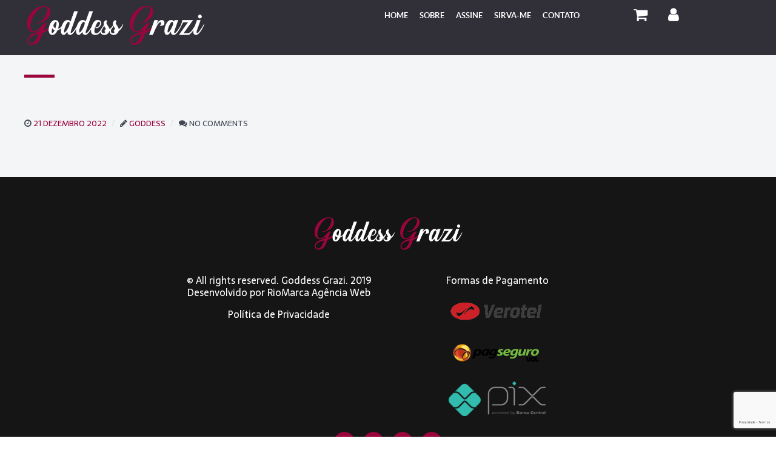

--- FILE ---
content_type: text/html; charset=UTF-8
request_url: https://goddessgrazi.com/images/138956/
body_size: 16827
content:
                <!DOCTYPE html>
<html lang="pt-BR" dir="ltr">
                <head>
    
            <meta name="viewport" content="width=device-width, initial-scale=1.0">
        <meta http-equiv="X-UA-Compatible" content="IE=edge" />
        

                <link rel="icon" type="image/x-icon" href="https://goddessgrazi.com/wp-content/themes/g5_helium/custom/images/favicon.jpg" />
        
            <meta http-equiv="Content-Type" content="text/html; charset=UTF-8" />
    <link rel="profile" href="https://gmpg.org/xfn/11" />
    <link rel="pingback" href="https://goddessgrazi.com/xmlrpc.php" />
    <meta name='robots' content='index, follow, max-image-preview:large, max-snippet:-1, max-video-preview:-1' />
	<style>img:is([sizes="auto" i], [sizes^="auto," i]) { contain-intrinsic-size: 3000px 1500px }</style>
	
	<!-- This site is optimized with the Yoast SEO plugin v20.12 - https://yoast.com/wordpress/plugins/seo/ -->
	<title>- Goddess Grazi</title>
	<link rel="canonical" href="https://goddessgrazi.com/images/138956/" />
	<meta property="og:locale" content="pt_BR" />
	<meta property="og:type" content="article" />
	<meta property="og:title" content="- Goddess Grazi" />
	<meta property="og:url" content="https://goddessgrazi.com/images/138956/" />
	<meta property="og:site_name" content="Goddess Grazi" />
	<meta name="twitter:card" content="summary_large_image" />
	<script type="application/ld+json" class="yoast-schema-graph">{"@context":"https://schema.org","@graph":[{"@type":"WebPage","@id":"https://goddessgrazi.com/images/138956/","url":"https://goddessgrazi.com/images/138956/","name":"- Goddess Grazi","isPartOf":{"@id":"https://goddessgrazi.com/#website"},"datePublished":"2022-12-21T11:43:17+00:00","dateModified":"2022-12-21T11:43:17+00:00","inLanguage":"pt-BR","potentialAction":[{"@type":"ReadAction","target":["https://goddessgrazi.com/images/138956/"]}]},{"@type":"WebSite","@id":"https://goddessgrazi.com/#website","url":"https://goddessgrazi.com/","name":"Goddess Grazi","description":"Aqui é um lugar onde consigo explorar meus fetiches de forma livre e prazerosa!","potentialAction":[{"@type":"SearchAction","target":{"@type":"EntryPoint","urlTemplate":"https://goddessgrazi.com/?s={search_term_string}"},"query-input":"required name=search_term_string"}],"inLanguage":"pt-BR"}]}</script>
	<!-- / Yoast SEO plugin. -->


<link rel='dns-prefetch' href='//www.google.com' />
<link rel='dns-prefetch' href='//sdk.mercadopago.com' />
<link rel='dns-prefetch' href='//www.googletagmanager.com' />
<script type="c04f48b5fb0f759b0c22a7f4-text/javascript">
/* <![CDATA[ */
window._wpemojiSettings = {"baseUrl":"https:\/\/s.w.org\/images\/core\/emoji\/15.0.3\/72x72\/","ext":".png","svgUrl":"https:\/\/s.w.org\/images\/core\/emoji\/15.0.3\/svg\/","svgExt":".svg","source":{"concatemoji":"https:\/\/goddessgrazi.com\/wp-includes\/js\/wp-emoji-release.min.js?ver=3035acda0f0aca0f2e0ab9ea6af8f829"}};
/*! This file is auto-generated */
!function(i,n){var o,s,e;function c(e){try{var t={supportTests:e,timestamp:(new Date).valueOf()};sessionStorage.setItem(o,JSON.stringify(t))}catch(e){}}function p(e,t,n){e.clearRect(0,0,e.canvas.width,e.canvas.height),e.fillText(t,0,0);var t=new Uint32Array(e.getImageData(0,0,e.canvas.width,e.canvas.height).data),r=(e.clearRect(0,0,e.canvas.width,e.canvas.height),e.fillText(n,0,0),new Uint32Array(e.getImageData(0,0,e.canvas.width,e.canvas.height).data));return t.every(function(e,t){return e===r[t]})}function u(e,t,n){switch(t){case"flag":return n(e,"\ud83c\udff3\ufe0f\u200d\u26a7\ufe0f","\ud83c\udff3\ufe0f\u200b\u26a7\ufe0f")?!1:!n(e,"\ud83c\uddfa\ud83c\uddf3","\ud83c\uddfa\u200b\ud83c\uddf3")&&!n(e,"\ud83c\udff4\udb40\udc67\udb40\udc62\udb40\udc65\udb40\udc6e\udb40\udc67\udb40\udc7f","\ud83c\udff4\u200b\udb40\udc67\u200b\udb40\udc62\u200b\udb40\udc65\u200b\udb40\udc6e\u200b\udb40\udc67\u200b\udb40\udc7f");case"emoji":return!n(e,"\ud83d\udc26\u200d\u2b1b","\ud83d\udc26\u200b\u2b1b")}return!1}function f(e,t,n){var r="undefined"!=typeof WorkerGlobalScope&&self instanceof WorkerGlobalScope?new OffscreenCanvas(300,150):i.createElement("canvas"),a=r.getContext("2d",{willReadFrequently:!0}),o=(a.textBaseline="top",a.font="600 32px Arial",{});return e.forEach(function(e){o[e]=t(a,e,n)}),o}function t(e){var t=i.createElement("script");t.src=e,t.defer=!0,i.head.appendChild(t)}"undefined"!=typeof Promise&&(o="wpEmojiSettingsSupports",s=["flag","emoji"],n.supports={everything:!0,everythingExceptFlag:!0},e=new Promise(function(e){i.addEventListener("DOMContentLoaded",e,{once:!0})}),new Promise(function(t){var n=function(){try{var e=JSON.parse(sessionStorage.getItem(o));if("object"==typeof e&&"number"==typeof e.timestamp&&(new Date).valueOf()<e.timestamp+604800&&"object"==typeof e.supportTests)return e.supportTests}catch(e){}return null}();if(!n){if("undefined"!=typeof Worker&&"undefined"!=typeof OffscreenCanvas&&"undefined"!=typeof URL&&URL.createObjectURL&&"undefined"!=typeof Blob)try{var e="postMessage("+f.toString()+"("+[JSON.stringify(s),u.toString(),p.toString()].join(",")+"));",r=new Blob([e],{type:"text/javascript"}),a=new Worker(URL.createObjectURL(r),{name:"wpTestEmojiSupports"});return void(a.onmessage=function(e){c(n=e.data),a.terminate(),t(n)})}catch(e){}c(n=f(s,u,p))}t(n)}).then(function(e){for(var t in e)n.supports[t]=e[t],n.supports.everything=n.supports.everything&&n.supports[t],"flag"!==t&&(n.supports.everythingExceptFlag=n.supports.everythingExceptFlag&&n.supports[t]);n.supports.everythingExceptFlag=n.supports.everythingExceptFlag&&!n.supports.flag,n.DOMReady=!1,n.readyCallback=function(){n.DOMReady=!0}}).then(function(){return e}).then(function(){var e;n.supports.everything||(n.readyCallback(),(e=n.source||{}).concatemoji?t(e.concatemoji):e.wpemoji&&e.twemoji&&(t(e.twemoji),t(e.wpemoji)))}))}((window,document),window._wpemojiSettings);
/* ]]> */
</script>
<style id='wp-emoji-styles-inline-css' type='text/css'>

	img.wp-smiley, img.emoji {
		display: inline !important;
		border: none !important;
		box-shadow: none !important;
		height: 1em !important;
		width: 1em !important;
		margin: 0 0.07em !important;
		vertical-align: -0.1em !important;
		background: none !important;
		padding: 0 !important;
	}
</style>
<link rel='stylesheet' id='wp-block-library-css' href='https://goddessgrazi.com/wp-includes/css/dist/block-library/style.min.css?ver=3035acda0f0aca0f2e0ab9ea6af8f829' type='text/css' media='all' />
<link rel='stylesheet' id='wc_mercadopago_checkout_components-css' href='https://goddessgrazi.com/wp-content/plugins/woocommerce-mercadopago/assets/css/checkouts/mp-plugins-components.min.css?ver=7.9.2' type='text/css' media='all' />
<style id='classic-theme-styles-inline-css' type='text/css'>
/*! This file is auto-generated */
.wp-block-button__link{color:#fff;background-color:#32373c;border-radius:9999px;box-shadow:none;text-decoration:none;padding:calc(.667em + 2px) calc(1.333em + 2px);font-size:1.125em}.wp-block-file__button{background:#32373c;color:#fff;text-decoration:none}
</style>
<style id='global-styles-inline-css' type='text/css'>
:root{--wp--preset--aspect-ratio--square: 1;--wp--preset--aspect-ratio--4-3: 4/3;--wp--preset--aspect-ratio--3-4: 3/4;--wp--preset--aspect-ratio--3-2: 3/2;--wp--preset--aspect-ratio--2-3: 2/3;--wp--preset--aspect-ratio--16-9: 16/9;--wp--preset--aspect-ratio--9-16: 9/16;--wp--preset--color--black: #000000;--wp--preset--color--cyan-bluish-gray: #abb8c3;--wp--preset--color--white: #ffffff;--wp--preset--color--pale-pink: #f78da7;--wp--preset--color--vivid-red: #cf2e2e;--wp--preset--color--luminous-vivid-orange: #ff6900;--wp--preset--color--luminous-vivid-amber: #fcb900;--wp--preset--color--light-green-cyan: #7bdcb5;--wp--preset--color--vivid-green-cyan: #00d084;--wp--preset--color--pale-cyan-blue: #8ed1fc;--wp--preset--color--vivid-cyan-blue: #0693e3;--wp--preset--color--vivid-purple: #9b51e0;--wp--preset--gradient--vivid-cyan-blue-to-vivid-purple: linear-gradient(135deg,rgba(6,147,227,1) 0%,rgb(155,81,224) 100%);--wp--preset--gradient--light-green-cyan-to-vivid-green-cyan: linear-gradient(135deg,rgb(122,220,180) 0%,rgb(0,208,130) 100%);--wp--preset--gradient--luminous-vivid-amber-to-luminous-vivid-orange: linear-gradient(135deg,rgba(252,185,0,1) 0%,rgba(255,105,0,1) 100%);--wp--preset--gradient--luminous-vivid-orange-to-vivid-red: linear-gradient(135deg,rgba(255,105,0,1) 0%,rgb(207,46,46) 100%);--wp--preset--gradient--very-light-gray-to-cyan-bluish-gray: linear-gradient(135deg,rgb(238,238,238) 0%,rgb(169,184,195) 100%);--wp--preset--gradient--cool-to-warm-spectrum: linear-gradient(135deg,rgb(74,234,220) 0%,rgb(151,120,209) 20%,rgb(207,42,186) 40%,rgb(238,44,130) 60%,rgb(251,105,98) 80%,rgb(254,248,76) 100%);--wp--preset--gradient--blush-light-purple: linear-gradient(135deg,rgb(255,206,236) 0%,rgb(152,150,240) 100%);--wp--preset--gradient--blush-bordeaux: linear-gradient(135deg,rgb(254,205,165) 0%,rgb(254,45,45) 50%,rgb(107,0,62) 100%);--wp--preset--gradient--luminous-dusk: linear-gradient(135deg,rgb(255,203,112) 0%,rgb(199,81,192) 50%,rgb(65,88,208) 100%);--wp--preset--gradient--pale-ocean: linear-gradient(135deg,rgb(255,245,203) 0%,rgb(182,227,212) 50%,rgb(51,167,181) 100%);--wp--preset--gradient--electric-grass: linear-gradient(135deg,rgb(202,248,128) 0%,rgb(113,206,126) 100%);--wp--preset--gradient--midnight: linear-gradient(135deg,rgb(2,3,129) 0%,rgb(40,116,252) 100%);--wp--preset--font-size--small: 13px;--wp--preset--font-size--medium: 20px;--wp--preset--font-size--large: 36px;--wp--preset--font-size--x-large: 42px;--wp--preset--font-family--inter: "Inter", sans-serif;--wp--preset--font-family--cardo: Cardo;--wp--preset--spacing--20: 0.44rem;--wp--preset--spacing--30: 0.67rem;--wp--preset--spacing--40: 1rem;--wp--preset--spacing--50: 1.5rem;--wp--preset--spacing--60: 2.25rem;--wp--preset--spacing--70: 3.38rem;--wp--preset--spacing--80: 5.06rem;--wp--preset--shadow--natural: 6px 6px 9px rgba(0, 0, 0, 0.2);--wp--preset--shadow--deep: 12px 12px 50px rgba(0, 0, 0, 0.4);--wp--preset--shadow--sharp: 6px 6px 0px rgba(0, 0, 0, 0.2);--wp--preset--shadow--outlined: 6px 6px 0px -3px rgba(255, 255, 255, 1), 6px 6px rgba(0, 0, 0, 1);--wp--preset--shadow--crisp: 6px 6px 0px rgba(0, 0, 0, 1);}:where(.is-layout-flex){gap: 0.5em;}:where(.is-layout-grid){gap: 0.5em;}body .is-layout-flex{display: flex;}.is-layout-flex{flex-wrap: wrap;align-items: center;}.is-layout-flex > :is(*, div){margin: 0;}body .is-layout-grid{display: grid;}.is-layout-grid > :is(*, div){margin: 0;}:where(.wp-block-columns.is-layout-flex){gap: 2em;}:where(.wp-block-columns.is-layout-grid){gap: 2em;}:where(.wp-block-post-template.is-layout-flex){gap: 1.25em;}:where(.wp-block-post-template.is-layout-grid){gap: 1.25em;}.has-black-color{color: var(--wp--preset--color--black) !important;}.has-cyan-bluish-gray-color{color: var(--wp--preset--color--cyan-bluish-gray) !important;}.has-white-color{color: var(--wp--preset--color--white) !important;}.has-pale-pink-color{color: var(--wp--preset--color--pale-pink) !important;}.has-vivid-red-color{color: var(--wp--preset--color--vivid-red) !important;}.has-luminous-vivid-orange-color{color: var(--wp--preset--color--luminous-vivid-orange) !important;}.has-luminous-vivid-amber-color{color: var(--wp--preset--color--luminous-vivid-amber) !important;}.has-light-green-cyan-color{color: var(--wp--preset--color--light-green-cyan) !important;}.has-vivid-green-cyan-color{color: var(--wp--preset--color--vivid-green-cyan) !important;}.has-pale-cyan-blue-color{color: var(--wp--preset--color--pale-cyan-blue) !important;}.has-vivid-cyan-blue-color{color: var(--wp--preset--color--vivid-cyan-blue) !important;}.has-vivid-purple-color{color: var(--wp--preset--color--vivid-purple) !important;}.has-black-background-color{background-color: var(--wp--preset--color--black) !important;}.has-cyan-bluish-gray-background-color{background-color: var(--wp--preset--color--cyan-bluish-gray) !important;}.has-white-background-color{background-color: var(--wp--preset--color--white) !important;}.has-pale-pink-background-color{background-color: var(--wp--preset--color--pale-pink) !important;}.has-vivid-red-background-color{background-color: var(--wp--preset--color--vivid-red) !important;}.has-luminous-vivid-orange-background-color{background-color: var(--wp--preset--color--luminous-vivid-orange) !important;}.has-luminous-vivid-amber-background-color{background-color: var(--wp--preset--color--luminous-vivid-amber) !important;}.has-light-green-cyan-background-color{background-color: var(--wp--preset--color--light-green-cyan) !important;}.has-vivid-green-cyan-background-color{background-color: var(--wp--preset--color--vivid-green-cyan) !important;}.has-pale-cyan-blue-background-color{background-color: var(--wp--preset--color--pale-cyan-blue) !important;}.has-vivid-cyan-blue-background-color{background-color: var(--wp--preset--color--vivid-cyan-blue) !important;}.has-vivid-purple-background-color{background-color: var(--wp--preset--color--vivid-purple) !important;}.has-black-border-color{border-color: var(--wp--preset--color--black) !important;}.has-cyan-bluish-gray-border-color{border-color: var(--wp--preset--color--cyan-bluish-gray) !important;}.has-white-border-color{border-color: var(--wp--preset--color--white) !important;}.has-pale-pink-border-color{border-color: var(--wp--preset--color--pale-pink) !important;}.has-vivid-red-border-color{border-color: var(--wp--preset--color--vivid-red) !important;}.has-luminous-vivid-orange-border-color{border-color: var(--wp--preset--color--luminous-vivid-orange) !important;}.has-luminous-vivid-amber-border-color{border-color: var(--wp--preset--color--luminous-vivid-amber) !important;}.has-light-green-cyan-border-color{border-color: var(--wp--preset--color--light-green-cyan) !important;}.has-vivid-green-cyan-border-color{border-color: var(--wp--preset--color--vivid-green-cyan) !important;}.has-pale-cyan-blue-border-color{border-color: var(--wp--preset--color--pale-cyan-blue) !important;}.has-vivid-cyan-blue-border-color{border-color: var(--wp--preset--color--vivid-cyan-blue) !important;}.has-vivid-purple-border-color{border-color: var(--wp--preset--color--vivid-purple) !important;}.has-vivid-cyan-blue-to-vivid-purple-gradient-background{background: var(--wp--preset--gradient--vivid-cyan-blue-to-vivid-purple) !important;}.has-light-green-cyan-to-vivid-green-cyan-gradient-background{background: var(--wp--preset--gradient--light-green-cyan-to-vivid-green-cyan) !important;}.has-luminous-vivid-amber-to-luminous-vivid-orange-gradient-background{background: var(--wp--preset--gradient--luminous-vivid-amber-to-luminous-vivid-orange) !important;}.has-luminous-vivid-orange-to-vivid-red-gradient-background{background: var(--wp--preset--gradient--luminous-vivid-orange-to-vivid-red) !important;}.has-very-light-gray-to-cyan-bluish-gray-gradient-background{background: var(--wp--preset--gradient--very-light-gray-to-cyan-bluish-gray) !important;}.has-cool-to-warm-spectrum-gradient-background{background: var(--wp--preset--gradient--cool-to-warm-spectrum) !important;}.has-blush-light-purple-gradient-background{background: var(--wp--preset--gradient--blush-light-purple) !important;}.has-blush-bordeaux-gradient-background{background: var(--wp--preset--gradient--blush-bordeaux) !important;}.has-luminous-dusk-gradient-background{background: var(--wp--preset--gradient--luminous-dusk) !important;}.has-pale-ocean-gradient-background{background: var(--wp--preset--gradient--pale-ocean) !important;}.has-electric-grass-gradient-background{background: var(--wp--preset--gradient--electric-grass) !important;}.has-midnight-gradient-background{background: var(--wp--preset--gradient--midnight) !important;}.has-small-font-size{font-size: var(--wp--preset--font-size--small) !important;}.has-medium-font-size{font-size: var(--wp--preset--font-size--medium) !important;}.has-large-font-size{font-size: var(--wp--preset--font-size--large) !important;}.has-x-large-font-size{font-size: var(--wp--preset--font-size--x-large) !important;}
:where(.wp-block-post-template.is-layout-flex){gap: 1.25em;}:where(.wp-block-post-template.is-layout-grid){gap: 1.25em;}
:where(.wp-block-columns.is-layout-flex){gap: 2em;}:where(.wp-block-columns.is-layout-grid){gap: 2em;}
:root :where(.wp-block-pullquote){font-size: 1.5em;line-height: 1.6;}
</style>
<link data-minify="1" rel='stylesheet' id='wcjp-frontend.css-css' href='https://goddessgrazi.com/wp-content/cache/min/1/wp-content/plugins/custom-css-js-php/assets/css/wcjp-frontend.css?ver=1766754897' type='text/css' media='all' />
<link data-minify="1" rel='stylesheet' id='wcml-dropdown-0-css' href='https://goddessgrazi.com/wp-content/cache/min/1/wp-content/plugins/woocommerce-multilingual/templates/currency-switchers/legacy-dropdown/style.css?ver=1766754897' type='text/css' media='all' />
<link data-minify="1" rel='stylesheet' id='woocommerce-layout-css' href='https://goddessgrazi.com/wp-content/cache/min/1/wp-content/plugins/woocommerce/assets/css/woocommerce-layout.css?ver=1766754897' type='text/css' media='all' />
<link data-minify="1" rel='stylesheet' id='woocommerce-smallscreen-css' href='https://goddessgrazi.com/wp-content/cache/min/1/wp-content/plugins/woocommerce/assets/css/woocommerce-smallscreen.css?ver=1766754897' type='text/css' media='only screen and (max-width: 768px)' />
<link data-minify="1" rel='stylesheet' id='woocommerce-general-css' href='https://goddessgrazi.com/wp-content/cache/min/1/wp-content/plugins/woocommerce/assets/css/woocommerce.css?ver=1766754897' type='text/css' media='all' />
<style id='woocommerce-inline-inline-css' type='text/css'>
.woocommerce form .form-row .required { visibility: visible; }
</style>
<link rel='stylesheet' id='wpml-legacy-horizontal-list-0-css' href='https://goddessgrazi.com/wp-content/plugins/sitepress-multilingual-cms/templates/language-switchers/legacy-list-horizontal/style.min.css?ver=1' type='text/css' media='all' />
<link data-minify="1" rel='stylesheet' id='woocommerce-nyp-css' href='https://goddessgrazi.com/wp-content/cache/min/1/wp-content/plugins/woocommerce-name-your-price/assets/css/name-your-price.css?ver=1766754897' type='text/css' media='all' />
<link rel='stylesheet' id='wc-memberships-frontend-css' href='https://goddessgrazi.com/wp-content/plugins/woocommerce-memberships/assets/css/frontend/wc-memberships-frontend.min.css?ver=1.12.2' type='text/css' media='all' />
<link data-minify="1" rel='stylesheet' id='simple-favorites-css' href='https://goddessgrazi.com/wp-content/cache/min/1/wp-content/plugins/favorites/assets/css/favorites.css?ver=1766754897' type='text/css' media='all' />
<link data-minify="1" rel='stylesheet' id='nucleus-css' href='https://goddessgrazi.com/wp-content/cache/min/1/wp-content/plugins/gantry5/engines/nucleus/css-compiled/nucleus.css?ver=1766754897' type='text/css' media='all' />
<link data-minify="1" rel='stylesheet' id='helium-css' href='https://goddessgrazi.com/wp-content/cache/min/1/wp-content/themes/g5_helium/custom/css-compiled/helium.css?ver=1766754898' type='text/css' media='all' />
<link data-minify="1" rel='stylesheet' id='wordpress-css' href='https://goddessgrazi.com/wp-content/cache/min/1/wp-content/plugins/gantry5/engines/nucleus/css-compiled/wordpress.css?ver=1766754898' type='text/css' media='all' />
<link rel='stylesheet' id='style-css' href='https://goddessgrazi.com/wp-content/themes/g5_helium/style.css?ver=3035acda0f0aca0f2e0ab9ea6af8f829' type='text/css' media='all' />
<link data-minify="1" rel='stylesheet' id='font-awesome.min-css' href='https://goddessgrazi.com/wp-content/cache/min/1/wp-content/plugins/gantry5/assets/css/font-awesome.min.css?ver=1766754898' type='text/css' media='all' />
<link data-minify="1" rel='stylesheet' id='helium-wordpress-css' href='https://goddessgrazi.com/wp-content/cache/min/1/wp-content/themes/g5_helium/custom/css-compiled/helium-wordpress.css?ver=1766754898' type='text/css' media='all' />
<link rel='stylesheet' id='custom-css' href='https://goddessgrazi.com/wp-content/themes/g5_helium/custom/css-compiled/custom.css?ver=3035acda0f0aca0f2e0ab9ea6af8f829' type='text/css' media='all' />
<link rel='stylesheet' id='jquery.fancybox.min-css' href='https://goddessgrazi.com/wp-content/themes/g5_helium/custom/jquery.fancybox.min.css?ver=3035acda0f0aca0f2e0ab9ea6af8f829' type='text/css' media='all' />
<script type="c04f48b5fb0f759b0c22a7f4-text/javascript" id="wpml-cookie-js-extra">
/* <![CDATA[ */
var wpml_cookies = {"wp-wpml_current_language":{"value":"pt-br","expires":1,"path":"\/"}};
var wpml_cookies = {"wp-wpml_current_language":{"value":"pt-br","expires":1,"path":"\/"}};
/* ]]> */
</script>
<script data-minify="1" type="c04f48b5fb0f759b0c22a7f4-text/javascript" src="https://goddessgrazi.com/wp-content/cache/min/1/wp-content/plugins/sitepress-multilingual-cms/res/js/cookies/language-cookie.js?ver=1766754898" id="wpml-cookie-js" defer="defer" data-wp-strategy="defer"></script>
<script data-minify="1" type="c04f48b5fb0f759b0c22a7f4-text/javascript" src="https://goddessgrazi.com/wp-content/cache/min/1/wp-content/plugins/wp-hide-security-enhancer/assets/js/devtools-detect.js?ver=1766754898" id="devtools-detect-js"></script>
<script type="c04f48b5fb0f759b0c22a7f4-text/javascript" src="https://goddessgrazi.com/wp-includes/js/jquery/jquery.min.js?ver=3.7.1" id="jquery-core-js"></script>
<script type="c04f48b5fb0f759b0c22a7f4-text/javascript" src="https://goddessgrazi.com/wp-includes/js/jquery/jquery-migrate.min.js?ver=3.4.1" id="jquery-migrate-js"></script>
<script type="c04f48b5fb0f759b0c22a7f4-text/javascript" id="zxcvbn-async-js-extra">
/* <![CDATA[ */
var _zxcvbnSettings = {"src":"https:\/\/goddessgrazi.com\/wp-includes\/js\/zxcvbn.min.js"};
/* ]]> */
</script>
<script type="c04f48b5fb0f759b0c22a7f4-text/javascript" src="https://goddessgrazi.com/wp-includes/js/zxcvbn-async.min.js?ver=1.0" id="zxcvbn-async-js"></script>
<script type="c04f48b5fb0f759b0c22a7f4-text/javascript" src="https://goddessgrazi.com/wp-includes/js/dist/hooks.min.js?ver=4d63a3d491d11ffd8ac6" id="wp-hooks-js"></script>
<script type="c04f48b5fb0f759b0c22a7f4-text/javascript" src="https://goddessgrazi.com/wp-includes/js/dist/i18n.min.js?ver=5e580eb46a90c2b997e6" id="wp-i18n-js"></script>
<script type="c04f48b5fb0f759b0c22a7f4-text/javascript" id="wp-i18n-js-after">
/* <![CDATA[ */
wp.i18n.setLocaleData( { 'text direction\u0004ltr': [ 'ltr' ] } );
/* ]]> */
</script>
<script type="c04f48b5fb0f759b0c22a7f4-text/javascript" id="password-strength-meter-js-extra">
/* <![CDATA[ */
var pwsL10n = {"unknown":"N\u00edvel de seguran\u00e7a da senha desconhecido","short":"Muito fraca","bad":"Fraca","good":"M\u00e9dio","strong":"Forte","mismatch":"Incompat\u00edvel"};
/* ]]> */
</script>
<script type="c04f48b5fb0f759b0c22a7f4-text/javascript" id="password-strength-meter-js-translations">
/* <![CDATA[ */
( function( domain, translations ) {
	var localeData = translations.locale_data[ domain ] || translations.locale_data.messages;
	localeData[""].domain = domain;
	wp.i18n.setLocaleData( localeData, domain );
} )( "default", {"translation-revision-date":"2024-11-21 13:50:09+0000","generator":"GlotPress\/4.0.3","domain":"messages","locale_data":{"messages":{"":{"domain":"messages","plural-forms":"nplurals=2; plural=n > 1;","lang":"pt_BR"},"%1$s is deprecated since version %2$s! Use %3$s instead. Please consider writing more inclusive code.":["%1$s est\u00e1 obsoleta desde a vers\u00e3o %2$s. Use %3$s como alternativa. Considere escrever um c\u00f3digo mais inclusivo."]}},"comment":{"reference":"wp-admin\/js\/password-strength-meter.js"}} );
/* ]]> */
</script>
<script type="c04f48b5fb0f759b0c22a7f4-text/javascript" src="https://goddessgrazi.com/wp-admin/js/password-strength-meter.min.js?ver=3035acda0f0aca0f2e0ab9ea6af8f829" id="password-strength-meter-js"></script>
<script type="c04f48b5fb0f759b0c22a7f4-text/javascript" src="https://goddessgrazi.com/wp-content/plugins/woocommerce/assets/js/jquery-blockui/jquery.blockUI.min.js?ver=2.7.0-wc.9.4.4" id="jquery-blockui-js" defer="defer" data-wp-strategy="defer"></script>
<script type="c04f48b5fb0f759b0c22a7f4-text/javascript" src="https://goddessgrazi.com/wp-content/plugins/woocommerce/assets/js/js-cookie/js.cookie.min.js?ver=2.1.4-wc.9.4.4" id="js-cookie-js" defer="defer" data-wp-strategy="defer"></script>
<script type="c04f48b5fb0f759b0c22a7f4-text/javascript" id="woocommerce-js-extra">
/* <![CDATA[ */
var woocommerce_params = {"ajax_url":"\/wp-admin\/admin-ajax.php","wc_ajax_url":"\/?wc-ajax=%%endpoint%%"};
/* ]]> */
</script>
<script type="c04f48b5fb0f759b0c22a7f4-text/javascript" src="https://goddessgrazi.com/wp-content/plugins/woocommerce/assets/js/frontend/woocommerce.min.js?ver=9.4.4" id="woocommerce-js" defer="defer" data-wp-strategy="defer"></script>
<script type="c04f48b5fb0f759b0c22a7f4-text/javascript" id="favorites-js-extra">
/* <![CDATA[ */
var favorites_data = {"ajaxurl":"https:\/\/goddessgrazi.com\/wp-admin\/admin-ajax.php","nonce":"23506b3e35","favorite":"<i class=\"fa fa-heart-o\" aria-hidden=\"true\"><\/i>","favorited":"<i class=\"fa fa-heart\" aria-hidden=\"true\"><\/i>","includecount":"","indicate_loading":"","loading_text":"Loading","loading_image":"","loading_image_active":"","loading_image_preload":"","cache_enabled":"1","button_options":{"button_type":"custom","custom_colors":true,"box_shadow":false,"include_count":false,"default":{"background_default":"#ffffff","border_default":"#ffffff","text_default":false,"icon_default":"#312f38","count_default":false},"active":{"background_active":"#ffffff","border_active":"#ffffff","text_active":false,"icon_active":"#9a053c","count_active":false}},"authentication_modal_content":"<p>Please login to add favorites.<\/p><p><a href=\"#\" data-favorites-modal-close>Dismiss this notice<\/a><\/p>","authentication_redirect":"","dev_mode":"","logged_in":"","user_id":"0","authentication_redirect_url":"https:\/\/goddessgrazi.com\/sistema\/"};
/* ]]> */
</script>
<script type="c04f48b5fb0f759b0c22a7f4-text/javascript" src="https://goddessgrazi.com/wp-content/plugins/favorites/assets/js/favorites.min.js?ver=2.3.3" id="favorites-js"></script>
<script type="c04f48b5fb0f759b0c22a7f4-text/javascript" async="async" src="https://www.googletagmanager.com/gtag/js?id=UA-135235871-1" id="js-js"></script>
<script data-minify="1" type="c04f48b5fb0f759b0c22a7f4-text/javascript" src="https://goddessgrazi.com/wp-content/cache/min/1/wp-content/themes/g5_helium/custom/jquery.sticky.js?ver=1766754898" id="jquery.sticky-js"></script>
<script type="c04f48b5fb0f759b0c22a7f4-text/javascript" src="https://goddessgrazi.com/wp-content/themes/g5_helium/custom/jquery.colorbox-min.js?ver=3035acda0f0aca0f2e0ab9ea6af8f829" id="jquery.colorbox-min-js"></script>
<script data-minify="1" type="c04f48b5fb0f759b0c22a7f4-text/javascript" src="https://goddessgrazi.com/wp-content/cache/min/1/wp-content/themes/g5_helium/custom/jquery.mask.js?ver=1766754898" id="jquery.mask-js"></script>
<script type="c04f48b5fb0f759b0c22a7f4-text/javascript" src="https://goddessgrazi.com/wp-content/themes/g5_helium/custom/jquery.fancybox.min.js?ver=3035acda0f0aca0f2e0ab9ea6af8f829" id="jquery.fancybox.min-js"></script>
<link rel="https://api.w.org/" href="https://goddessgrazi.com/wp-json/" /><link rel="alternate" title="JSON" type="application/json" href="https://goddessgrazi.com/wp-json/wp/v2/images/138956" /><link rel="EditURI" type="application/rsd+xml" title="RSD" href="https://goddessgrazi.com/xmlrpc.php?rsd" />

<link rel='shortlink' href='https://goddessgrazi.com/?p=138956' />
<link rel="alternate" title="oEmbed (JSON)" type="application/json+oembed" href="https://goddessgrazi.com/wp-json/oembed/1.0/embed?url=https%3A%2F%2Fgoddessgrazi.com%2Fimages%2F138956%2F" />
<link rel="alternate" title="oEmbed (XML)" type="text/xml+oembed" href="https://goddessgrazi.com/wp-json/oembed/1.0/embed?url=https%3A%2F%2Fgoddessgrazi.com%2Fimages%2F138956%2F&#038;format=xml" />
<meta name="generator" content="WPML ver:4.8.6 stt:1,43;" />
<!-- start Simple Custom CSS and JS -->
<script type="c04f48b5fb0f759b0c22a7f4-text/javascript">
document.addEventListener("DOMContentLoaded", function() {
  var a = document.querySelectorAll('a'),
    length = a.length;

  for(var i=0; i< length; i++){
      a[i].href = a[i].href.replace('goddessgrazi.com/minha-conta/ewr1', 'ewr1');
      a[i].href = a[i].href.replace('goddessgrazi.com/ewr1', 'ewr1');
  }
  
});</script>
<!-- end Simple Custom CSS and JS -->
<!-- start Simple Custom CSS and JS -->
<script type="c04f48b5fb0f759b0c22a7f4-text/javascript">
jQuery(document).ready(function( $ ){
   
  jQuery("a#area-ass").attr('href', 'https://goddessgrazi.com/minha-conta/')
  
});




</script>
<!-- end Simple Custom CSS and JS -->
<!-- start Simple Custom CSS and JS -->
<style type="text/css">
#g-footer .textwidget img {
  object-fit: cover;
  max-width: 160px;
}</style>
<!-- end Simple Custom CSS and JS -->

<link data-minify="1" rel='stylesheet' id='31002-css' href='https://goddessgrazi.com/wp-content/cache/min/1/wp-content/uploads/custom-css-js/31002.css?ver=1766754898' type="text/css" media='all' />

<link data-minify="1" rel='stylesheet' id='166-css' href='https://goddessgrazi.com/wp-content/cache/min/1/wp-content/uploads/custom-css-js/166.css?ver=1766754898' type="text/css" media='all' />

<link data-minify="1" rel='stylesheet' id='29-css' href='https://goddessgrazi.com/wp-content/cache/min/1/wp-content/uploads/custom-css-js/29.css?ver=1766754898' type="text/css" media='all' />

<script data-minify="1" type="c04f48b5fb0f759b0c22a7f4-text/javascript" src='https://goddessgrazi.com/wp-content/cache/min/1/wp-content/uploads/custom-css-js/31001.js?ver=1766754898'></script>
	<noscript><style>.woocommerce-product-gallery{ opacity: 1 !important; }</style></noscript>
	<script type="c04f48b5fb0f759b0c22a7f4-text/javascript">      window.dataLayer = window.dataLayer || [];
      function gtag(){dataLayer.push(arguments);}
      gtag('js', new Date());

      gtag('config', 'UA-135235871-1');

          </script>
<style class='wp-fonts-local' type='text/css'>
@font-face{font-family:Inter;font-style:normal;font-weight:300 900;font-display:fallback;src:url('https://goddessgrazi.com/wp-content/plugins/woocommerce/assets/fonts/Inter-VariableFont_slnt,wght.woff2') format('woff2');font-stretch:normal;}
@font-face{font-family:Cardo;font-style:normal;font-weight:400;font-display:fallback;src:url('https://goddessgrazi.com/wp-content/plugins/woocommerce/assets/fonts/cardo_normal_400.woff2') format('woff2');}
</style>
<style type="text/css">.wpgs-for .slick-arrow::before,.wpgs-nav .slick-prev::before, .wpgs-nav .slick-next::before{color:#000;}.fancybox-bg{background-color:rgba(10,0,0,0.75);}.fancybox-caption,.fancybox-infobar{color:#fff;}.wpgs-nav .slick-slide{border-color:transparent}.wpgs-nav .slick-current{border-color:#000}</style>		<style type="text/css" id="wp-custom-css">
			#g-footer .widget_search, #g-footer .widget_archive, #g-footer .widget_categories {
	display: none !important;
}

.woocommerce-page ul.products.vid-play li.product {
	margin-bottom: -20px;
}

#my-account-menu .myaccount-menu a[href*='/downloads'] {
	display: none !important;
}

#my-account-menu.layout-simple.position-vertical-left .myaccount-menu:before, #my-account-menu.layout-simple.position-vertical-left .myaccount-menu:after {
	border-right: 0 !important;
}

.woocommerce-MyAccount-content {
	display: flex;
	justify-content: center;
	align-items: center;
}

@media (max-width: 768px) {
	#my-account-menu {
		width: 100% !important;
	}
	#g-offcanvas {
		padding-top: 30px !important;
	}
	#g-offcanvas .g-menu-item-container {
		padding: 10px 40px !important;
		text-align: right;
	}
	#g-navigation .g-logo.g-logo-helium img, #g-navigation .g-logo.g-logo-helium svg {
		height: 50px !important;
		max-height: 50px !important;
		object-fit: contain !important;
	}
}

@media (min-width: 800px) {
	.woocommerce-MyAccount-content {
		min-height: 350px;
	}
}

html:lang(pt) .menu-ingles, html:lang(pt-br) .menu-ingles,html:lang(pt-BR) .menu-ingles {
	display: none;
}

html:lang(en) .menu-pt, html:lang(en-us) .menu-pt,html:lang(en-US) .menu-pt {
	display: none;
}

.woocommerce-page .woocommerce-message .button {
	float: initial !important;
}

#g-footer #text-6 img {
	max-width: 160px;
	object-fit: contain !important;
}

span.quantidade-topo {
	display: none !important;
}

#g-footer span[class*='fa'] {
	background-color: #9a053c !important;
	padding: 8px !important;
}

#g-footer .fa-twitter::before {
	color: transparent;
	background-image: url('https://goddess.ewr1.vultrobjects.com/2024/05/x-twitter.svg');
	background-size: 100%;
	background-repeat: no-repeat;
	filter: invert();
}

@media (min-width: 769px) {
	.checkout.woocommerce-checkout .woocommerce-account-fields {
		width: 47%;
    float: right;
    margin-top: -90px;
	}
}

@media (max-width: 768px) {
	.checkout.woocommerce-checkout .woocommerce-account-fields,
	.checkout.woocommerce-checkout .form-row {
		min-width: 100%;
	}
	
	.woocommerce-message, #g-footer #text-5, .wc-proceed-to-checkout a.checkout-button.button.alt.wc-forward, .shop_table .actions, .woocommerce-checkout-payment #place_order {
		font-size: 13px !important;
	}
	
	.woocommerce-message a {
		display: block !important;
		text-align: center;
	}
	
	.shop_table .actions * {
		min-width: 100%;
	}
	
	.shop_table .actions input {
		margin-bottom: 10px !important;
	}
	
	.woocommerce-checkout .g-content, .woocommerce-cart .g-content {
		padding: 10px;
		margin: 0;
	}
	
	.entry-title {
		font-size: 38px !important;
		line-height: 1em !important;
	}
	
	.woocommerce-cart-form .product-quantity {
		min-height: 44px;
	}
}

#g-navigation img.wpml-ls-flag {
	max-height: 10px;
	min-height: 10px;
	object-fit: contain;
}		</style>
						<style type="text/css" id="c4wp-checkout-css">
					.woocommerce-checkout .c4wp_captcha_field {
						margin-bottom: 10px;
						margin-top: 15px;
						position: relative;
						display: inline-block;
					}
				</style>
								<style type="text/css" id="c4wp-v3-lp-form-css">
					.login #login, .login #lostpasswordform {
						min-width: 350px !important;
					}
					.wpforms-field-c4wp iframe {
						width: 100% !important;
					}
				</style>
							<style type="text/css" id="c4wp-v3-lp-form-css">
				.login #login, .login #lostpasswordform {
					min-width: 350px !important;
				}
				.wpforms-field-c4wp iframe {
					width: 100% !important;
				}
			</style>
			
                
</head>

    
    <body class="gantry g-helium-style g-offcanvas-left g-default g-style-preset1 images-template-default single single-images postid-138956 site outline-default dir-ltr theme-g5_helium woocommerce-no-js elementor-default elementor-kit-58123">
        
                    

        <div id="g-offcanvas"  data-g-offcanvas-swipe="1" data-g-offcanvas-css3="1">
                        <div class="g-grid">                        

        <div class="g-block size-100">
             <div id="mobile-menu-5697-particle" class="g-content g-particle">            <div id="g-mobilemenu-container" data-g-menu-breakpoint="48rem"></div>
            </div>
        </div>
            </div>
    </div>
        <div id="g-page-surround">
            <div class="g-offcanvas-hide g-offcanvas-toggle" role="navigation" data-offcanvas-toggle aria-controls="g-offcanvas" aria-expanded="false"><i class="fa fa-fw fa-bars"></i></div>                        

                                                        
                <section id="g-navigation">
                <div class="g-container">                                <div class="g-grid">                        

        <div class="g-block size-100">
             <div class="g-system-messages">
                                            <div id="system-message-container">
    <div id="system-message">
            </div>
</div>
            
    </div>
        </div>
            </div>
                            <div class="g-grid">                        

        <div class="g-block size-25 lang-pt menu-pt">
             <div id="logo-9608-particle" class="g-content g-particle">            <a href="https://goddessgrazi.com" target="_self" title="" aria-label="" rel="home" class="g-logo g-logo-helium">
                        <img src="https://goddessgrazi.com/images/logo-light.png"  alt="" />
            </a>
            </div>
        </div>
                    

        <div class="g-block size-52 lang-pt menu-pt">
             <div id="menu-6409-particle" class="g-content g-particle">            <nav class="g-main-nav" data-g-hover-expand="true">
        <ul class="g-toplevel">
                                                                                                                
        
                
        
                
        
        <li class="g-menu-item g-menu-item-type-post_type g-menu-item-122198 g-standard  ">
                            <a class="g-menu-item-container" href="https://goddessgrazi.com/">
                                                                <span class="g-menu-item-content">
                                    <span class="g-menu-item-title">Home</span>
            
                    </span>
                                                </a>
                                </li>
    
                                                                                                
        
                
        
                
        
        <li class="g-menu-item g-menu-item-type-custom g-menu-item-36 g-standard  ">
                            <a class="g-menu-item-container" href="https://goddessgrazi.com/#sobre">
                                                                <span class="g-menu-item-content">
                                    <span class="g-menu-item-title">Sobre</span>
            
                    </span>
                                                </a>
                                </li>
    
                                                                                                
        
                
        
                
        
        <li class="g-menu-item g-menu-item-type-custom g-menu-item-38 g-standard  ">
                            <a class="g-menu-item-container" href="https://goddessgrazi.com/#assine">
                                                                <span class="g-menu-item-content">
                                    <span class="g-menu-item-title">Assine</span>
            
                    </span>
                                                </a>
                                </li>
    
                                                                                                
                                                                                                                                
                
        
                
        
        <li class="g-menu-item g-menu-item-type-custom g-menu-item-56036 g-standard  ">
                            <a class="g-menu-item-container" href="https://pag.ae/7UztAHhX4" target="_blank" rel="noopener&#x20;noreferrer">
                                                                <span class="g-menu-item-content">
                                    <span class="g-menu-item-title">Sirva-me</span>
            
                    </span>
                                                </a>
                                </li>
    
                                                                                                
        
                
        
                
        
        <li class="g-menu-item g-menu-item-type-custom g-menu-item-37 g-standard  ">
                            <a class="g-menu-item-container" href="https://goddessgrazi.com/#contato">
                                                                <span class="g-menu-item-content">
                                    <span class="g-menu-item-title">Contato</span>
            
                    </span>
                                                </a>
                                </li>
    
    
        </ul>
    </nav>
            </div>
        </div>
                    

                    

        <div class="g-block size-13 lang-pt menu-pt">
             <div class="g-content">
                                    <div id="text-4" class="widget widget_text">			<div class="textwidget"><a class="cart-contents" href="https://goddessgrazi.com/carrinho-2/">
	<span class="quantidade-topo">0</span>
	<i class="fa fa-shopping-cart" aria-hidden="true"></i><br>
</a>

<a href="https://goddessgrazi.com/minha-conta2/" id="area-ass">
<i class="fa fa-user" aria-hidden="true"></i>
</a>
</div>
		</div>
            
        </div>
        </div>
            </div>
                            <div class="g-grid">                        

        <div class="g-block size-25 menu-ingles">
             <div id="logo-5568-particle" class="g-content g-particle">            <a href="https://goddessgrazi.com" target="_self" title="" aria-label="" rel="home" class="g-logo g-logo-helium">
                        <img src="https://goddessgrazi.com/images/logo-light.png"  alt="" />
            </a>
            </div>
        </div>
                    

        <div class="g-block size-52 menu-ingles">
             <div id="menu-1768-particle" class="g-content g-particle">            <div class="alert alert-error">Menu not found</div>
            </div>
        </div>
                    

                    

        <div class="g-block size-13 menu-ingles">
             <div class="g-content">
                                    <div id="text-4" class="widget widget_text">			<div class="textwidget"><a class="cart-contents" href="https://goddessgrazi.com/carrinho-2/">
	<span class="quantidade-topo">0</span>
	<i class="fa fa-shopping-cart" aria-hidden="true"></i><br>
</a>

<a href="https://goddessgrazi.com/minha-conta2/" id="area-ass">
<i class="fa fa-user" aria-hidden="true"></i>
</a>
</div>
		</div>
            
        </div>
        </div>
            </div>
            </div>
        
    </section>
                                                    
                <section id="g-intro">
                <div class="g-container">                                <div class="g-grid">                        

        <div class="g-block size-100">
             <div class="g-content">
                                                        
    <div class="platform-content">
        <div class="content-wrapper">
            <section class="entry">

                <article class="post-type-images post-138956 images type-images status-publish hentry categoria_imagens-seios-breasts-tits categoria_imagens-sexy-sensual" id="post-138956">

    
                <section class="entry-header">

                                            <h2 class="entry-title">
                                            
                                    </h2>
                            
                                        
<div class="entry-meta">

    
                            <div class="meta-date">
                <i class="fa fa-clock-o" aria-hidden="true"></i>

                
                                    <a href="https://goddessgrazi.com/images/138956/" title="" class="meta-date-link">
                        <span class="date">21 dezembro 2022</span>
                    </a>
                            </div>
                
                            <div class="meta-author">
                <i class="fa fa-pencil" aria-hidden="true"></i>

                
                                    <a href="https://goddessgrazi.com/author/goddess/" title="goddess" class="meta-author-link"><span class="author">goddess</span></a>
                            </div>
                
                            <div class="meta-comments-count">
                <i class="fa fa-comments" aria-hidden="true"></i>

                
                                                    
                                    <span class="comments-count">No comments</span>
                            </div>
                
                        
                        
    
</div>
                        
        </section>
        
                
                        <section class="entry-content">

                                                
                                

                
                
                                
                
            </section>
            
                                    
        
    
</article>

            </section>
        </div> <!-- /content-wrapper -->
    </div>

    
            
    </div>
        </div>
            </div>
            </div>
        
    </section>
                                                    
                <footer id="g-footer">
                <div class="g-container">                                <div class="g-grid">                        

        <div class="g-block size-100">
             <div id="logo-4942-particle" class="g-content g-particle">            <a href="https://goddessgrazi.com" target="_self" title="" aria-label="" rel="home" class="g-logo g-logo-helium">
                        <img src="https://ewr1.vultrobjects.com/goddess/2022/12/logo-light.png"  alt="" />
            </a>
            </div>
        </div>
            </div>
                            <div class="g-grid">                        

        <div class="g-block size-20">
             <div class="spacer"></div>
        </div>
                    

        <div class="g-block size-30">
             <div class="g-content">
                                    <div id="text-5" class="widget widget_text">			<div class="textwidget"><p>© All rights reserved. Goddess Grazi. 2019<br />
Desenvolvido por <a href="https://riomarca.com" target="_blank" rel="noopener">RioMarca Agência Web</a></p>
<p><a href="https://goddessgrazi.com/privacidade/">Política de Privacidade</a></p>
</div>
		</div><div id="search-2" class="widget widget_search"><h3 class="widgettitle g-title">Search</h3>

    <form role="search" method="get" class="search-form form" action="https://goddessgrazi.com/">
        <label>
            <span class="screen-reader-text">Search for:</span>
            <input type="search" class="search-field" placeholder="Search …" value="" name="s" title="Search for:" />
        </label>
        <input type="submit" class="search-submit button button-small" value="Search" />
    <input type='hidden' name='lang' value='pt-br' /></form>

</div><div id="archives-2" class="widget widget_archive"><h3 class="widgettitle g-title">Archives</h3>
			<ul>
							</ul>

			</div><div id="categories-2" class="widget widget_categories"><h3 class="widgettitle g-title">Categories</h3>
			<ul>
				<li class="cat-item-none">Nenhuma categoria</li>			</ul>

			</div>
            
        </div>
        </div>
                    

        <div class="g-block size-30">
             <div class="g-content">
                                    <div id="text-6" class="widget widget_text">			<div class="textwidget"><p>Formas de Pagamento</p>
<p><img decoding="async" class="aligncenter wp-image-122027 size-full" src="https://goddessgrazi.com/images/IoekRn9E-Verotel-removebg-preview.png" alt="" width="300" height="92" /><br />
<img decoding="async" class="aligncenter wp-image-121890 size-full" src="https://goddessgrazi.com/images/u3Kf4Kvf-Logo_PagSeguro.png?" alt="" width="160" height="52" /><br />
<img decoding="async" class="aligncenter wp-image-121774 size-medium" src="https://goddessgrazi.com/images/pix-bc-logo-e1627502275250.png" alt="" width="300" height="106" /></p>
</div>
		</div>
            
        </div>
        </div>
                    

        <div class="g-block size-20">
             <div class="spacer"></div>
        </div>
            </div>
                            <div class="g-grid">                        

        <div class="g-block size-100">
             <div id="social-3427-particle" class="g-content g-particle">            <div class="g-social ">
                                            <a href="" target="_blank" rel="noopener noreferrer">
                <span class=""></span>                <span class="g-social-text"></span>            </a>
                                            <a href="https://twitter.com/GoddessGrazi" target="_blank" rel="noopener noreferrer">
                <span class="fa fa-twitter"></span>                <span class="g-social-text"></span>            </a>
                                            <a href="https://instagram.com/goddessgrazi_shoes?utm_medium=copy_link" target="_blank" rel="noopener noreferrer">
                <span class="fa fa-instagram"></span>                <span class="g-social-text"></span>            </a>
                                            <a href="https://www.youtube.com/channel/UCPLnP5pUQlum5nLV_W6KlFQ" target="_blank" rel="noopener noreferrer">
                <span class="fa fa-youtube"></span>                <span class="g-social-text"></span>            </a>
                                            <a href="https://www.snapchat.com/add/goddess.grazi" target="_blank" rel="noopener noreferrer">
                <span class="fa fa-snapchat-ghost"></span>                <span class="g-social-text"></span>            </a>
            </div>
            </div>
        </div>
            </div>
            </div>
        
    </footer>
                                
                        

        </div>
                    

                                        <script type="c04f48b5fb0f759b0c22a7f4-text/javascript">
                                            
                                            </script>
                    	<script type="c04f48b5fb0f759b0c22a7f4-text/javascript">
		(function () {
			var c = document.body.className;
			c = c.replace(/woocommerce-no-js/, 'woocommerce-js');
			document.body.className = c;
		})();
	</script>
	<link data-minify="1" rel='stylesheet' id='wc-blocks-style-css' href='https://goddessgrazi.com/wp-content/cache/min/1/wp-content/plugins/woocommerce/assets/client/blocks/wc-blocks.css?ver=1766754898' type='text/css' media='all' />
<script type="c04f48b5fb0f759b0c22a7f4-text/javascript" id="wcml-mc-scripts-js-extra">
/* <![CDATA[ */
var wcml_mc_settings = {"wcml_spinner":"https:\/\/goddessgrazi.com\/wp-content\/plugins\/sitepress-multilingual-cms\/res\/img\/ajax-loader.gif","current_currency":{"code":"BRL","symbol":"&#82;&#36;"},"cache_enabled":""};
/* ]]> */
</script>
<script type="c04f48b5fb0f759b0c22a7f4-text/javascript" src="https://goddessgrazi.com/wp-content/plugins/woocommerce-multilingual/res/js/wcml-multi-currency.min.js?ver=5.5.3.1" id="wcml-mc-scripts-js" defer="defer" data-wp-strategy="defer"></script>
<script data-minify="1" type="c04f48b5fb0f759b0c22a7f4-text/javascript" src="https://goddessgrazi.com/wp-content/cache/min/1/wp-content/plugins/custom-css-js-php/assets/js/wcjp-frontend.js?ver=1766754898" id="wcjp-frontend.js-js"></script>
<script type="c04f48b5fb0f759b0c22a7f4-text/javascript" id="wc-password-strength-meter-js-extra">
/* <![CDATA[ */
var wc_password_strength_meter_params = {"min_password_strength":"3","stop_checkout":"","i18n_password_error":"Digite uma senha segura.","i18n_password_hint":"Dica: A senha deve ter pelo menos doze caracteres. Para torn\u00e1-la mais forte, use letras mai\u00fasculas e min\u00fasculas, n\u00fameros e s\u00edmbolos como ! \" ? $ % ^ & )."};
/* ]]> */
</script>
<script type="c04f48b5fb0f759b0c22a7f4-text/javascript" src="https://goddessgrazi.com/wp-content/plugins/woocommerce/assets/js/frontend/password-strength-meter.min.js?ver=9.4.4" id="wc-password-strength-meter-js" data-wp-strategy="defer"></script>
<script data-minify="1" type="c04f48b5fb0f759b0c22a7f4-text/javascript" src="https://goddessgrazi.com/wp-content/cache/min/1/wp-content/plugins/password-strength-for-woocommerce/js/password-strength-wc.js?ver=1766754898" id="hm_wcps-js"></script>
<script type="c04f48b5fb0f759b0c22a7f4-text/javascript" id="rocket-browser-checker-js-after">
/* <![CDATA[ */
"use strict";var _createClass=function(){function defineProperties(target,props){for(var i=0;i<props.length;i++){var descriptor=props[i];descriptor.enumerable=descriptor.enumerable||!1,descriptor.configurable=!0,"value"in descriptor&&(descriptor.writable=!0),Object.defineProperty(target,descriptor.key,descriptor)}}return function(Constructor,protoProps,staticProps){return protoProps&&defineProperties(Constructor.prototype,protoProps),staticProps&&defineProperties(Constructor,staticProps),Constructor}}();function _classCallCheck(instance,Constructor){if(!(instance instanceof Constructor))throw new TypeError("Cannot call a class as a function")}var RocketBrowserCompatibilityChecker=function(){function RocketBrowserCompatibilityChecker(options){_classCallCheck(this,RocketBrowserCompatibilityChecker),this.passiveSupported=!1,this._checkPassiveOption(this),this.options=!!this.passiveSupported&&options}return _createClass(RocketBrowserCompatibilityChecker,[{key:"_checkPassiveOption",value:function(self){try{var options={get passive(){return!(self.passiveSupported=!0)}};window.addEventListener("test",null,options),window.removeEventListener("test",null,options)}catch(err){self.passiveSupported=!1}}},{key:"initRequestIdleCallback",value:function(){!1 in window&&(window.requestIdleCallback=function(cb){var start=Date.now();return setTimeout(function(){cb({didTimeout:!1,timeRemaining:function(){return Math.max(0,50-(Date.now()-start))}})},1)}),!1 in window&&(window.cancelIdleCallback=function(id){return clearTimeout(id)})}},{key:"isDataSaverModeOn",value:function(){return"connection"in navigator&&!0===navigator.connection.saveData}},{key:"supportsLinkPrefetch",value:function(){var elem=document.createElement("link");return elem.relList&&elem.relList.supports&&elem.relList.supports("prefetch")&&window.IntersectionObserver&&"isIntersecting"in IntersectionObserverEntry.prototype}},{key:"isSlowConnection",value:function(){return"connection"in navigator&&"effectiveType"in navigator.connection&&("2g"===navigator.connection.effectiveType||"slow-2g"===navigator.connection.effectiveType)}}]),RocketBrowserCompatibilityChecker}();
/* ]]> */
</script>
<script type="c04f48b5fb0f759b0c22a7f4-text/javascript" id="rocket-preload-links-js-extra">
/* <![CDATA[ */
var RocketPreloadLinksConfig = {"excludeUris":"\/(?:.+\/)?feed(?:\/(?:.+\/?)?)?$|\/(?:.+\/)?embed\/|\/finalizar-compra-2\/??(.*)|\/carrinho-2\/?|\/minha-conta-2\/??(.*)|\/(index.php\/)?(.*)wp-json(\/.*|$)|\/refer\/|\/go\/|\/recommend\/|\/recommends\/","usesTrailingSlash":"1","imageExt":"jpg|jpeg|gif|png|tiff|bmp|webp|avif|pdf|doc|docx|xls|xlsx|php","fileExt":"jpg|jpeg|gif|png|tiff|bmp|webp|avif|pdf|doc|docx|xls|xlsx|php|html|htm","siteUrl":"https:\/\/goddessgrazi.com","onHoverDelay":"100","rateThrottle":"3"};
/* ]]> */
</script>
<script type="c04f48b5fb0f759b0c22a7f4-text/javascript" id="rocket-preload-links-js-after">
/* <![CDATA[ */
(function() {
"use strict";var r="function"==typeof Symbol&&"symbol"==typeof Symbol.iterator?function(e){return typeof e}:function(e){return e&&"function"==typeof Symbol&&e.constructor===Symbol&&e!==Symbol.prototype?"symbol":typeof e},e=function(){function i(e,t){for(var n=0;n<t.length;n++){var i=t[n];i.enumerable=i.enumerable||!1,i.configurable=!0,"value"in i&&(i.writable=!0),Object.defineProperty(e,i.key,i)}}return function(e,t,n){return t&&i(e.prototype,t),n&&i(e,n),e}}();function i(e,t){if(!(e instanceof t))throw new TypeError("Cannot call a class as a function")}var t=function(){function n(e,t){i(this,n),this.browser=e,this.config=t,this.options=this.browser.options,this.prefetched=new Set,this.eventTime=null,this.threshold=1111,this.numOnHover=0}return e(n,[{key:"init",value:function(){!this.browser.supportsLinkPrefetch()||this.browser.isDataSaverModeOn()||this.browser.isSlowConnection()||(this.regex={excludeUris:RegExp(this.config.excludeUris,"i"),images:RegExp(".("+this.config.imageExt+")$","i"),fileExt:RegExp(".("+this.config.fileExt+")$","i")},this._initListeners(this))}},{key:"_initListeners",value:function(e){-1<this.config.onHoverDelay&&document.addEventListener("mouseover",e.listener.bind(e),e.listenerOptions),document.addEventListener("mousedown",e.listener.bind(e),e.listenerOptions),document.addEventListener("touchstart",e.listener.bind(e),e.listenerOptions)}},{key:"listener",value:function(e){var t=e.target.closest("a"),n=this._prepareUrl(t);if(null!==n)switch(e.type){case"mousedown":case"touchstart":this._addPrefetchLink(n);break;case"mouseover":this._earlyPrefetch(t,n,"mouseout")}}},{key:"_earlyPrefetch",value:function(t,e,n){var i=this,r=setTimeout(function(){if(r=null,0===i.numOnHover)setTimeout(function(){return i.numOnHover=0},1e3);else if(i.numOnHover>i.config.rateThrottle)return;i.numOnHover++,i._addPrefetchLink(e)},this.config.onHoverDelay);t.addEventListener(n,function e(){t.removeEventListener(n,e,{passive:!0}),null!==r&&(clearTimeout(r),r=null)},{passive:!0})}},{key:"_addPrefetchLink",value:function(i){return this.prefetched.add(i.href),new Promise(function(e,t){var n=document.createElement("link");n.rel="prefetch",n.href=i.href,n.onload=e,n.onerror=t,document.head.appendChild(n)}).catch(function(){})}},{key:"_prepareUrl",value:function(e){if(null===e||"object"!==(void 0===e?"undefined":r(e))||!1 in e||-1===["http:","https:"].indexOf(e.protocol))return null;var t=e.href.substring(0,this.config.siteUrl.length),n=this._getPathname(e.href,t),i={original:e.href,protocol:e.protocol,origin:t,pathname:n,href:t+n};return this._isLinkOk(i)?i:null}},{key:"_getPathname",value:function(e,t){var n=t?e.substring(this.config.siteUrl.length):e;return n.startsWith("/")||(n="/"+n),this._shouldAddTrailingSlash(n)?n+"/":n}},{key:"_shouldAddTrailingSlash",value:function(e){return this.config.usesTrailingSlash&&!e.endsWith("/")&&!this.regex.fileExt.test(e)}},{key:"_isLinkOk",value:function(e){return null!==e&&"object"===(void 0===e?"undefined":r(e))&&(!this.prefetched.has(e.href)&&e.origin===this.config.siteUrl&&-1===e.href.indexOf("?")&&-1===e.href.indexOf("#")&&!this.regex.excludeUris.test(e.href)&&!this.regex.images.test(e.href))}}],[{key:"run",value:function(){"undefined"!=typeof RocketPreloadLinksConfig&&new n(new RocketBrowserCompatibilityChecker({capture:!0,passive:!0}),RocketPreloadLinksConfig).init()}}]),n}();t.run();
}());
/* ]]> */
</script>
<script type="c04f48b5fb0f759b0c22a7f4-text/javascript" src="https://www.google.com/recaptcha/api.js?render=6Lch-AIgAAAAAIrPGsBIE_5IYLj7yF2d9c6cBXDK&amp;hl=pt-BR&amp;ver=7.6.0" id="c4wp-method-provider-js" defer="defer" data-wp-strategy="defer"></script>
<script type="c04f48b5fb0f759b0c22a7f4-text/javascript" id="c4wp-method-js-extra">
/* <![CDATA[ */
var c4wpConfig = {"ajax_url":"https:\/\/goddessgrazi.com\/wp-admin\/admin-ajax.php","captcha_version":"v3","disable_submit":"","site_key":"6Lch-AIgAAAAAIrPGsBIE_5IYLj7yF2d9c6cBXDK","size":"normal","theme":"light","badge":"bottomright","failure_action":"nothing","additional_js":"","fallback_js":"\"\\t\\t\\t\\n\\t\\t\\t\\\/* @v3-fallback-js:start *\\\/\\n\\t\\t\\tif ( typeof captcha_div == 'undefined' && form.classList.contains( 'wc-block-checkout__form' ) ) {\\n\\t\\t\\t\\tvar captcha_div = form.querySelector( '#additional-information-c4wp-c4wp-wc-checkout' );\\n\\t\\t\\t}\\n\\n\\t\\t\\tif ( ! captcha_div && form.classList.contains( 'wc-block-checkout__form' ) ) {\\n\\t\\t\\t\\tvar captcha_div = form.querySelector( '#order-c4wp-c4wp-wc-checkout' );\\n\\t\\t\\t}\\n\\n\\t\\t\\tif ( typeof captcha_div == 'undefined' ) {\\n\\t\\t\\t\\tvar captcha_div = form.querySelector( '.c4wp_captcha_field_div' );\\n\\t\\t\\t}\\n\\n\\t\\t\\tvar parentElem = captcha_div.parentElement;\\n\\n\\t\\t\\tif ( ( form.classList.contains( 'c4wp-primed' ) ) || ( ! form.classList.contains( 'c4wp_verify_underway' ) && captcha_div.parentElement.getAttribute( 'data-c4wp-use-ajax' ) == 'true' ) ) {\\n\\n\\t\\t\\t\\tform.classList.add('c4wp_verify_underway' );\\n\\t\\t\\t\\tconst flagMarkup =  '<input id=\\\"c4wp_ajax_flag\\\" type=\\\"hidden\\\" name=\\\"c4wp_ajax_flag\\\" value=\\\"c4wp_ajax_flag\\\">';\\n\\t\\t\\t\\tvar flagMarkupDiv = document.createElement('div');\\n\\t\\t\\t\\tflagMarkupDiv.innerHTML = flagMarkup.trim();\\n\\n\\t\\t\\t\\tform.appendChild( flagMarkupDiv );\\n\\t\\n\\t\\t\\t\\tvar nonce = captcha_div.parentElement.getAttribute( 'data-nonce' );\\n\\n\\t\\t\\t\\tvar formData = new FormData();\\n\\n\\t\\t\\t\\tformData.append( 'action', 'c4wp_ajax_verify' );\\n\\t\\t\\t\\tformData.append( 'nonce', nonce );\\n\\t\\t\\t\\tformData.append( 'response', data );\\n\\t\\t\\t\\t\\n\\t\\t\\t\\tfetch( 'https:\\\/\\\/goddessgrazi.com\\\/wp-admin\\\/admin-ajax.php', {\\n\\t\\t\\t\\t\\tmethod: 'POST',\\n\\t\\t\\t\\t\\tbody: formData,\\n\\t\\t\\t\\t} ) \\\/\\\/ wrapped\\n\\t\\t\\t\\t\\t.then( \\n\\t\\t\\t\\t\\t\\tres => res.json()\\n\\t\\t\\t\\t\\t)\\n\\t\\t\\t\\t\\t.then( data => {\\n\\t\\t\\t\\t\\t\\tif ( data['success'] ) {\\n\\t\\t\\t\\t\\t\\t\\tform.classList.add( 'c4wp_verified' );\\n\\t\\t\\t\\t\\t\\t\\t\\\/\\\/ Submit as usual.\\n\\t\\t\\t\\t\\t\\t\\tif ( foundSubmitBtn ) {\\n\\t\\t\\t\\t\\t\\t\\t\\tfoundSubmitBtn.click();\\n\\t\\t\\t\\t\\t\\t\\t} else if ( form.classList.contains( 'wc-block-checkout__form' ) ) {\\n\\t\\t\\t\\t\\t\\t\\t\\tjQuery( form ).find( '.wc-block-components-checkout-place-order-button:not(.c4wp-submit)' ).click(); \\n\\t\\t\\t\\t\\t\\t\\t} else {\\t\\t\\t\\t\\t\\t\\t\\t\\n\\t\\t\\t\\t\\t\\t\\t\\tif ( typeof form.submit === 'function' ) {\\n\\t\\t\\t\\t\\t\\t\\t\\t\\tform.submit();\\n\\t\\t\\t\\t\\t\\t\\t\\t} else {\\n\\t\\t\\t\\t\\t\\t\\t\\t\\tHTMLFormElement.prototype.submit.call(form);\\n\\t\\t\\t\\t\\t\\t\\t\\t}\\n\\t\\t\\t\\t\\t\\t\\t}\\n\\n\\t\\t\\t\\t\\t\\t} else {\\n\\t\\t\\t\\t\\t\\t\\t\\\/\\\/jQuery( '.nf-form-cont' ).trigger( 'nfFormReady' );\\n\\n\\t\\t\\t\\t\\t\\t\\tif ( 'redirect' === 'nothing' ) {\\n\\t\\t\\t\\t\\t\\t\\t\\twindow.location.href = '';\\n\\t\\t\\t\\t\\t\\t\\t}\\n\\n\\t\\t\\t\\t\\t\\t\\tif ( 'v2_checkbox' === 'nothing' ) {\\n\\t\\t\\t\\t\\t\\t\\t\\tif ( form.classList.contains( 'wc-block-checkout__form' ) ) {\\n\\t\\t\\t\\t\\t\\t\\t\\t\\tcaptcha_div = captcha_div.parentElement;\\n\\t\\t\\t\\t\\t\\t\\t\\t}\\n\\n\\t\\t\\t\\t\\t\\t\\t\\tcaptcha_div.innerHTML = '';\\n\\t\\t\\t\\t\\t\\t\\t\\tform.classList.add( 'c4wp_v2_fallback_active' );\\n\\t\\t\\t\\t\\t\\t\\t\\tflagMarkupDiv.firstChild.setAttribute( 'name', 'c4wp_v2_fallback' );\\n\\n\\t\\t\\t\\t\\t\\t\\t\\tvar c4wp_captcha = grecaptcha.render( captcha_div,{\\n\\t\\t\\t\\t\\t\\t\\t\\t\\t'sitekey' : '',\\t\\t\\n\\t\\t\\t\\t\\t\\t\\t\\t\\t'size'  : 'normal',\\n\\t\\t\\t\\t\\t\\t\\t\\t\\t'theme' : 'light',\\t\\t\\t\\t\\n\\t\\t\\t\\t\\t\\t\\t\\t\\t'expired-callback' : function(){\\n\\t\\t\\t\\t\\t\\t\\t\\t\\t\\tgrecaptcha.reset( c4wp_captcha );\\n\\t\\t\\t\\t\\t\\t\\t\\t\\t}\\n\\t\\t\\t\\t\\t\\t\\t\\t}); \\n\\t\\t\\t\\t\\t\\t\\t\\tjQuery( '.ninja-forms-field.c4wp-submit' ).prop( 'disabled', false );\\n\\t\\t\\t\\t\\t\\t\\t}\\n\\n\\t\\t\\t\\t\\t\\t\\tif ( form.classList.contains( 'wc-block-checkout__form' ) ) {\\n\\t\\t\\t\\t\\t\\t\\t\\treturn true;\\n\\t\\t\\t\\t\\t\\t\\t}\\n\\n\\t\\t\\t\\t\\t\\t\\tif ( form.parentElement.classList.contains( 'nf-form-layout' ) ) {\\n\\t\\t\\t\\t\\t\\t\\t\\tjQuery( '.ninja-forms-field.c4wp-submit' ).prop( 'disabled', false );\\n\\t\\t\\t\\t\\t\\t\\t\\treturn false;\\n\\t\\t\\t\\t\\t\\t\\t}\\n\\n\\t\\t\\t\\t\\t\\t\\t\\\/\\\/ Prevent further submission\\n\\t\\t\\t\\t\\t\\t\\tevent.preventDefault();\\n\\t\\t\\t\\t\\t\\t\\treturn false;\\n\\t\\t\\t\\t\\t\\t}\\n\\t\\t\\t\\t\\t} )\\n\\t\\t\\t\\t\\t.catch( err => console.error( err ) );\\n\\n\\t\\t\\t\\t\\\/\\\/ Prevent further submission\\n\\t\\t\\t\\tevent.preventDefault();\\n\\t\\t\\t\\treturn false;\\n\\t\\t\\t}\\n\\t\\t\\t\\\/* @v3-fallback-js:end *\\\/\\n\\t\\t\\t\\n\\t\\t\\t\"","flag_markup":"<input id=\"c4wp_ajax_flag\" type=\"hidden\" name=\"c4wp_ajax_flag\" value=\"c4wp_ajax_flag\">","field_markup":"<div class=\"c4wp_captcha_field\" style=\"margin-bottom: 10px;\" data-nonce=\"c9172108bf\" ><div id=\"c4wp_captcha_field_0\" class=\"c4wp_captcha_field_div\"><input type=\"hidden\" name=\"g-recaptcha-response\" class=\"c4wp_response\" aria-label=\"do not use\" aria-readonly=\"true\" value=\"\"\/><\/div><\/div>","redirect":"","failure_v2_site_key":""};
/* ]]> */
</script>
<script data-minify="1" type="c04f48b5fb0f759b0c22a7f4-text/javascript" src="https://goddessgrazi.com/wp-content/cache/min/1/wp-content/plugins/advanced-nocaptcha-recaptcha/includes/methods/js/c4wp-v3.js?ver=1766754898" id="c4wp-method-js" defer="defer" data-wp-strategy="defer"></script>
<script type="c04f48b5fb0f759b0c22a7f4-text/javascript" id="cart-widget-js-extra">
/* <![CDATA[ */
var actions = {"is_lang_switched":"0","force_reset":"0"};
/* ]]> */
</script>
<script type="c04f48b5fb0f759b0c22a7f4-text/javascript" src="https://goddessgrazi.com/wp-content/plugins/woocommerce-multilingual/res/js/cart_widget.min.js?ver=5.5.3.1" id="cart-widget-js" defer="defer" data-wp-strategy="defer"></script>
<script type="c04f48b5fb0f759b0c22a7f4-text/javascript" src="https://goddessgrazi.com/wp-content/plugins/woocommerce-mercadopago/assets/js/checkouts/mp-plugins-components.min.js?ver=7.9.2" id="wc_mercadopago_checkout_components-js"></script>
<script type="c04f48b5fb0f759b0c22a7f4-text/javascript" src="https://goddessgrazi.com/wp-content/plugins/woocommerce-mercadopago/assets/js/checkouts/mp-checkout-update.min.js?ver=7.9.2" id="wc_mercadopago_checkout_update-js"></script>
<script type="c04f48b5fb0f759b0c22a7f4-text/javascript" src="https://goddessgrazi.com/wp-content/plugins/woocommerce-mercadopago/assets/js/checkouts/custom/session.min.js?ver=7.9.2" id="wc_mercadopago_security_session-js"></script>
<script type="c04f48b5fb0f759b0c22a7f4-text/javascript" src="https://sdk.mercadopago.com/js/v2?ver=7.9.2" id="wc_mercadopago_sdk-js"></script>
<script type="c04f48b5fb0f759b0c22a7f4-text/javascript" src="https://goddessgrazi.com/wp-content/plugins/woocommerce-mercadopago/assets/js/checkouts/custom/mp-custom-page.min.js?ver=7.9.2" id="wc_mercadopago_custom_page-js"></script>
<script type="c04f48b5fb0f759b0c22a7f4-text/javascript" src="https://goddessgrazi.com/wp-content/plugins/woocommerce-mercadopago/assets/js/checkouts/custom/mp-custom-elements.min.js?ver=7.9.2" id="wc_mercadopago_custom_elements-js"></script>
<script type="c04f48b5fb0f759b0c22a7f4-text/javascript" id="wc_mercadopago_custom_checkout-js-extra">
/* <![CDATA[ */
var wc_mercadopago_custom_checkout_params = {"public_key":"APP_USR-e33e65dd-c046-41ba-a436-bccd4a4f41e4","intl":"pt-BR","site_id":"MLB","currency":"BRL","theme":"g5_helium","location":"\/checkout","plugin_version":"7.9.2","platform_version":"9.4.4","cvvText":"d\u00edgitos","installmentObsFee":"Sem acr\u00e9scimos","installmentButton":"Mais op\u00e7\u00f5es","bankInterestText":"A taxa de juros \u00e9 aplicada e cobrada por seu banco.","interestText":"Acr\u00e9scimos","placeholders":{"issuer":"Banco emissor","installments":"Parcelamento","cardExpirationDate":"mm\/aa"},"cvvHint":{"back":"do verso","front":"da frente"},"input_helper_message":{"cardNumber":{"invalid_type":"N\u00famero do cart\u00e3o \u00e9 obrigat\u00f3rio","invalid_length":"N\u00famero do cart\u00e3o inv\u00e1lido"},"cardholderName":{"221":"Nome do titular \u00e9 obrigat\u00f3rio","316":"Nome do titular inv\u00e1lido"},"expirationDate":{"invalid_type":"Data de vencimento inv\u00e1lida","invalid_length":"Data de vencimento incompleta","invalid_value":"Data de vencimento inv\u00e1lida"},"securityCode":{"invalid_type":"C\u00f3digo de seguran\u00e7a \u00e9 obrigat\u00f3rio","invalid_length":"C\u00f3digo de seguran\u00e7a incompleto"}},"threeDsText":{"title_loading":"Estamos levando voc\u00ea para validar o cart\u00e3o","title_loading2":"com seu banco","text_loading":"Precisamos confirmar que voc\u00ea \u00e9 o titular do cart\u00e3o.","title_loading_response":"Estamos recebendo a resposta do seu banco","title_frame":"Conclua a valida\u00e7\u00e3o banc\u00e1ria para aprovar seu pagamento","tooltip_frame":"Mantenha esta tela aberta. Se voc\u00ea fech\u00e1-la, n\u00e3o poder\u00e1 retomar a valida\u00e7\u00e3o.","message_close":"<b>Por motivos de seguran\u00e7a, seu pagamento foi recusado<\/b><br>Recomendamos que voc\u00ea pague com o meio de pagamento e dispositivo que costuma usar para compras on-line."},"error_messages":{"default":"Algo deu errado, recomendamos que voc\u00ea tente novamente ou pague com outro meio de pagamento.","installments":{"invalid amount":"Este valor n\u00e3o permite pagamentos com cart\u00e3o de cr\u00e9dito, recomendamos pagar com outro meio de pagamento ou alterar o conte\u00fado do seu carrinho."}}};
var wc_mercadopago_custom_checkout_params = {"public_key":"APP_USR-e33e65dd-c046-41ba-a436-bccd4a4f41e4","intl":"pt-BR","site_id":"MLB","currency":"BRL","theme":"g5_helium","location":"\/checkout","plugin_version":"7.9.2","platform_version":"9.4.4","cvvText":"d\u00edgitos","installmentObsFee":"Sem acr\u00e9scimos","installmentButton":"Mais op\u00e7\u00f5es","bankInterestText":"A taxa de juros \u00e9 aplicada e cobrada por seu banco.","interestText":"Acr\u00e9scimos","placeholders":{"issuer":"Banco emissor","installments":"Parcelamento","cardExpirationDate":"mm\/aa"},"cvvHint":{"back":"do verso","front":"da frente"},"input_helper_message":{"cardNumber":{"invalid_type":"N\u00famero do cart\u00e3o \u00e9 obrigat\u00f3rio","invalid_length":"N\u00famero do cart\u00e3o inv\u00e1lido"},"cardholderName":{"221":"Nome do titular \u00e9 obrigat\u00f3rio","316":"Nome do titular inv\u00e1lido"},"expirationDate":{"invalid_type":"Data de vencimento inv\u00e1lida","invalid_length":"Data de vencimento incompleta","invalid_value":"Data de vencimento inv\u00e1lida"},"securityCode":{"invalid_type":"C\u00f3digo de seguran\u00e7a \u00e9 obrigat\u00f3rio","invalid_length":"C\u00f3digo de seguran\u00e7a incompleto"}},"threeDsText":{"title_loading":"Estamos levando voc\u00ea para validar o cart\u00e3o","title_loading2":"com seu banco","text_loading":"Precisamos confirmar que voc\u00ea \u00e9 o titular do cart\u00e3o.","title_loading_response":"Estamos recebendo a resposta do seu banco","title_frame":"Conclua a valida\u00e7\u00e3o banc\u00e1ria para aprovar seu pagamento","tooltip_frame":"Mantenha esta tela aberta. Se voc\u00ea fech\u00e1-la, n\u00e3o poder\u00e1 retomar a valida\u00e7\u00e3o.","message_close":"<b>Por motivos de seguran\u00e7a, seu pagamento foi recusado<\/b><br>Recomendamos que voc\u00ea pague com o meio de pagamento e dispositivo que costuma usar para compras on-line."},"error_messages":{"default":"Algo deu errado, recomendamos que voc\u00ea tente novamente ou pague com outro meio de pagamento.","installments":{"invalid amount":"Este valor n\u00e3o permite pagamentos com cart\u00e3o de cr\u00e9dito, recomendamos pagar com outro meio de pagamento ou alterar o conte\u00fado do seu carrinho."}}};
var wc_mercadopago_custom_checkout_params = {"public_key":"APP_USR-e33e65dd-c046-41ba-a436-bccd4a4f41e4","intl":"pt-BR","site_id":"MLB","currency":"BRL","theme":"g5_helium","location":"\/checkout","plugin_version":"7.9.2","platform_version":"9.4.4","cvvText":"d\u00edgitos","installmentObsFee":"Sem acr\u00e9scimos","installmentButton":"Mais op\u00e7\u00f5es","bankInterestText":"A taxa de juros \u00e9 aplicada e cobrada por seu banco.","interestText":"Acr\u00e9scimos","placeholders":{"issuer":"Banco emissor","installments":"Parcelamento","cardExpirationDate":"mm\/aa"},"cvvHint":{"back":"do verso","front":"da frente"},"input_helper_message":{"cardNumber":{"invalid_type":"N\u00famero do cart\u00e3o \u00e9 obrigat\u00f3rio","invalid_length":"N\u00famero do cart\u00e3o inv\u00e1lido"},"cardholderName":{"221":"Nome do titular \u00e9 obrigat\u00f3rio","316":"Nome do titular inv\u00e1lido"},"expirationDate":{"invalid_type":"Data de vencimento inv\u00e1lida","invalid_length":"Data de vencimento incompleta","invalid_value":"Data de vencimento inv\u00e1lida"},"securityCode":{"invalid_type":"C\u00f3digo de seguran\u00e7a \u00e9 obrigat\u00f3rio","invalid_length":"C\u00f3digo de seguran\u00e7a incompleto"}},"threeDsText":{"title_loading":"Estamos levando voc\u00ea para validar o cart\u00e3o","title_loading2":"com seu banco","text_loading":"Precisamos confirmar que voc\u00ea \u00e9 o titular do cart\u00e3o.","title_loading_response":"Estamos recebendo a resposta do seu banco","title_frame":"Conclua a valida\u00e7\u00e3o banc\u00e1ria para aprovar seu pagamento","tooltip_frame":"Mantenha esta tela aberta. Se voc\u00ea fech\u00e1-la, n\u00e3o poder\u00e1 retomar a valida\u00e7\u00e3o.","message_close":"<b>Por motivos de seguran\u00e7a, seu pagamento foi recusado<\/b><br>Recomendamos que voc\u00ea pague com o meio de pagamento e dispositivo que costuma usar para compras on-line."},"error_messages":{"default":"Algo deu errado, recomendamos que voc\u00ea tente novamente ou pague com outro meio de pagamento.","installments":{"invalid amount":"Este valor n\u00e3o permite pagamentos com cart\u00e3o de cr\u00e9dito, recomendamos pagar com outro meio de pagamento ou alterar o conte\u00fado do seu carrinho."}}};
var wc_mercadopago_custom_checkout_params = {"public_key":"APP_USR-e33e65dd-c046-41ba-a436-bccd4a4f41e4","intl":"pt-BR","site_id":"MLB","currency":"BRL","theme":"g5_helium","location":"\/checkout","plugin_version":"7.9.2","platform_version":"9.4.4","cvvText":"d\u00edgitos","installmentObsFee":"Sem acr\u00e9scimos","installmentButton":"Mais op\u00e7\u00f5es","bankInterestText":"A taxa de juros \u00e9 aplicada e cobrada por seu banco.","interestText":"Acr\u00e9scimos","placeholders":{"issuer":"Banco emissor","installments":"Parcelamento","cardExpirationDate":"mm\/aa"},"cvvHint":{"back":"do verso","front":"da frente"},"input_helper_message":{"cardNumber":{"invalid_type":"N\u00famero do cart\u00e3o \u00e9 obrigat\u00f3rio","invalid_length":"N\u00famero do cart\u00e3o inv\u00e1lido"},"cardholderName":{"221":"Nome do titular \u00e9 obrigat\u00f3rio","316":"Nome do titular inv\u00e1lido"},"expirationDate":{"invalid_type":"Data de vencimento inv\u00e1lida","invalid_length":"Data de vencimento incompleta","invalid_value":"Data de vencimento inv\u00e1lida"},"securityCode":{"invalid_type":"C\u00f3digo de seguran\u00e7a \u00e9 obrigat\u00f3rio","invalid_length":"C\u00f3digo de seguran\u00e7a incompleto"}},"threeDsText":{"title_loading":"Estamos levando voc\u00ea para validar o cart\u00e3o","title_loading2":"com seu banco","text_loading":"Precisamos confirmar que voc\u00ea \u00e9 o titular do cart\u00e3o.","title_loading_response":"Estamos recebendo a resposta do seu banco","title_frame":"Conclua a valida\u00e7\u00e3o banc\u00e1ria para aprovar seu pagamento","tooltip_frame":"Mantenha esta tela aberta. Se voc\u00ea fech\u00e1-la, n\u00e3o poder\u00e1 retomar a valida\u00e7\u00e3o.","message_close":"<b>Por motivos de seguran\u00e7a, seu pagamento foi recusado<\/b><br>Recomendamos que voc\u00ea pague com o meio de pagamento e dispositivo que costuma usar para compras on-line."},"error_messages":{"default":"Algo deu errado, recomendamos que voc\u00ea tente novamente ou pague com outro meio de pagamento.","installments":{"invalid amount":"Este valor n\u00e3o permite pagamentos com cart\u00e3o de cr\u00e9dito, recomendamos pagar com outro meio de pagamento ou alterar o conte\u00fado do seu carrinho."}}};
var wc_mercadopago_custom_checkout_params = {"public_key":"APP_USR-e33e65dd-c046-41ba-a436-bccd4a4f41e4","intl":"pt-BR","site_id":"MLB","currency":"BRL","theme":"g5_helium","location":"\/checkout","plugin_version":"7.9.2","platform_version":"9.4.4","cvvText":"d\u00edgitos","installmentObsFee":"Sem acr\u00e9scimos","installmentButton":"Mais op\u00e7\u00f5es","bankInterestText":"A taxa de juros \u00e9 aplicada e cobrada por seu banco.","interestText":"Acr\u00e9scimos","placeholders":{"issuer":"Banco emissor","installments":"Parcelamento","cardExpirationDate":"mm\/aa"},"cvvHint":{"back":"do verso","front":"da frente"},"input_helper_message":{"cardNumber":{"invalid_type":"N\u00famero do cart\u00e3o \u00e9 obrigat\u00f3rio","invalid_length":"N\u00famero do cart\u00e3o inv\u00e1lido"},"cardholderName":{"221":"Nome do titular \u00e9 obrigat\u00f3rio","316":"Nome do titular inv\u00e1lido"},"expirationDate":{"invalid_type":"Data de vencimento inv\u00e1lida","invalid_length":"Data de vencimento incompleta","invalid_value":"Data de vencimento inv\u00e1lida"},"securityCode":{"invalid_type":"C\u00f3digo de seguran\u00e7a \u00e9 obrigat\u00f3rio","invalid_length":"C\u00f3digo de seguran\u00e7a incompleto"}},"threeDsText":{"title_loading":"Estamos levando voc\u00ea para validar o cart\u00e3o","title_loading2":"com seu banco","text_loading":"Precisamos confirmar que voc\u00ea \u00e9 o titular do cart\u00e3o.","title_loading_response":"Estamos recebendo a resposta do seu banco","title_frame":"Conclua a valida\u00e7\u00e3o banc\u00e1ria para aprovar seu pagamento","tooltip_frame":"Mantenha esta tela aberta. Se voc\u00ea fech\u00e1-la, n\u00e3o poder\u00e1 retomar a valida\u00e7\u00e3o.","message_close":"<b>Por motivos de seguran\u00e7a, seu pagamento foi recusado<\/b><br>Recomendamos que voc\u00ea pague com o meio de pagamento e dispositivo que costuma usar para compras on-line."},"error_messages":{"default":"Algo deu errado, recomendamos que voc\u00ea tente novamente ou pague com outro meio de pagamento.","installments":{"invalid amount":"Este valor n\u00e3o permite pagamentos com cart\u00e3o de cr\u00e9dito, recomendamos pagar com outro meio de pagamento ou alterar o conte\u00fado do seu carrinho."}}};
var wc_mercadopago_custom_checkout_params = {"public_key":"APP_USR-e33e65dd-c046-41ba-a436-bccd4a4f41e4","intl":"pt-BR","site_id":"MLB","currency":"BRL","theme":"g5_helium","location":"\/checkout","plugin_version":"7.9.2","platform_version":"9.4.4","cvvText":"d\u00edgitos","installmentObsFee":"Sem acr\u00e9scimos","installmentButton":"Mais op\u00e7\u00f5es","bankInterestText":"A taxa de juros \u00e9 aplicada e cobrada por seu banco.","interestText":"Acr\u00e9scimos","placeholders":{"issuer":"Banco emissor","installments":"Parcelamento","cardExpirationDate":"mm\/aa"},"cvvHint":{"back":"do verso","front":"da frente"},"input_helper_message":{"cardNumber":{"invalid_type":"N\u00famero do cart\u00e3o \u00e9 obrigat\u00f3rio","invalid_length":"N\u00famero do cart\u00e3o inv\u00e1lido"},"cardholderName":{"221":"Nome do titular \u00e9 obrigat\u00f3rio","316":"Nome do titular inv\u00e1lido"},"expirationDate":{"invalid_type":"Data de vencimento inv\u00e1lida","invalid_length":"Data de vencimento incompleta","invalid_value":"Data de vencimento inv\u00e1lida"},"securityCode":{"invalid_type":"C\u00f3digo de seguran\u00e7a \u00e9 obrigat\u00f3rio","invalid_length":"C\u00f3digo de seguran\u00e7a incompleto"}},"threeDsText":{"title_loading":"Estamos levando voc\u00ea para validar o cart\u00e3o","title_loading2":"com seu banco","text_loading":"Precisamos confirmar que voc\u00ea \u00e9 o titular do cart\u00e3o.","title_loading_response":"Estamos recebendo a resposta do seu banco","title_frame":"Conclua a valida\u00e7\u00e3o banc\u00e1ria para aprovar seu pagamento","tooltip_frame":"Mantenha esta tela aberta. Se voc\u00ea fech\u00e1-la, n\u00e3o poder\u00e1 retomar a valida\u00e7\u00e3o.","message_close":"<b>Por motivos de seguran\u00e7a, seu pagamento foi recusado<\/b><br>Recomendamos que voc\u00ea pague com o meio de pagamento e dispositivo que costuma usar para compras on-line."},"error_messages":{"default":"Algo deu errado, recomendamos que voc\u00ea tente novamente ou pague com outro meio de pagamento.","installments":{"invalid amount":"Este valor n\u00e3o permite pagamentos com cart\u00e3o de cr\u00e9dito, recomendamos pagar com outro meio de pagamento ou alterar o conte\u00fado do seu carrinho."}}};
/* ]]> */
</script>
<script type="c04f48b5fb0f759b0c22a7f4-text/javascript" src="https://goddessgrazi.com/wp-content/plugins/woocommerce-mercadopago/assets/js/checkouts/custom/mp-custom-checkout.min.js?ver=7.9.2" id="wc_mercadopago_custom_checkout-js"></script>
<script type="c04f48b5fb0f759b0c22a7f4-text/javascript" src="https://goddessgrazi.com/wp-content/plugins/woocommerce/assets/js/sourcebuster/sourcebuster.min.js?ver=9.4.4" id="sourcebuster-js-js"></script>
<script type="c04f48b5fb0f759b0c22a7f4-text/javascript" id="wc-order-attribution-js-extra">
/* <![CDATA[ */
var wc_order_attribution = {"params":{"lifetime":1.0e-5,"session":30,"base64":false,"ajaxurl":"https:\/\/goddessgrazi.com\/wp-admin\/admin-ajax.php","prefix":"wc_order_attribution_","allowTracking":true},"fields":{"source_type":"current.typ","referrer":"current_add.rf","utm_campaign":"current.cmp","utm_source":"current.src","utm_medium":"current.mdm","utm_content":"current.cnt","utm_id":"current.id","utm_term":"current.trm","utm_source_platform":"current.plt","utm_creative_format":"current.fmt","utm_marketing_tactic":"current.tct","session_entry":"current_add.ep","session_start_time":"current_add.fd","session_pages":"session.pgs","session_count":"udata.vst","user_agent":"udata.uag"}};
/* ]]> */
</script>
<script type="c04f48b5fb0f759b0c22a7f4-text/javascript" src="https://goddessgrazi.com/wp-content/plugins/woocommerce/assets/js/frontend/order-attribution.min.js?ver=9.4.4" id="wc-order-attribution-js"></script>
<script type="c04f48b5fb0f759b0c22a7f4-text/javascript" src="https://goddessgrazi.com/wp-content/plugins/woocommerce-mercadopago/assets/js/checkouts/ticket/mp-ticket-page.min.js?ver=7.9.2" id="wc_mercadopago_ticket_page-js"></script>
<script type="c04f48b5fb0f759b0c22a7f4-text/javascript" src="https://goddessgrazi.com/wp-content/plugins/woocommerce-mercadopago/assets/js/checkouts/ticket/mp-ticket-elements.min.js?ver=7.9.2" id="wc_mercadopago_ticket_elements-js"></script>
<script type="c04f48b5fb0f759b0c22a7f4-text/javascript" id="wc_mercadopago_ticket_checkout-js-extra">
/* <![CDATA[ */
var wc_mercadopago_ticket_checkout_params = {"site_id":"MLB","error_messages":{"postalcode_error_empty":"Preencha este campo.","postalcode_error_partial":"Insira o CEP completo.","postalcode_error_invalid":"Insira um CEP v\u00e1lido.","state_error_unselected":"Selecione uma op\u00e7\u00e3o.","city_error_empty":"Preencha este campo.","city_error_invalid":"Insira o nome completo da cidade.","neighborhood_error_empty":"Preencha este campo.","neighborhood_error_invalid":"Insira o nome completo do bairro.","address_error_empty":"Preencha este campo.","address_error_invalid":"Insira o endere\u00e7o completo.","number_error_empty":"Preencha este campo.","number_error_invalid":"Insira um n\u00famero v\u00e1lido."}};
var wc_mercadopago_ticket_checkout_params = {"site_id":"MLB","error_messages":{"postalcode_error_empty":"Preencha este campo.","postalcode_error_partial":"Insira o CEP completo.","postalcode_error_invalid":"Insira um CEP v\u00e1lido.","state_error_unselected":"Selecione uma op\u00e7\u00e3o.","city_error_empty":"Preencha este campo.","city_error_invalid":"Insira o nome completo da cidade.","neighborhood_error_empty":"Preencha este campo.","neighborhood_error_invalid":"Insira o nome completo do bairro.","address_error_empty":"Preencha este campo.","address_error_invalid":"Insira o endere\u00e7o completo.","number_error_empty":"Preencha este campo.","number_error_invalid":"Insira um n\u00famero v\u00e1lido."}};
var wc_mercadopago_ticket_checkout_params = {"site_id":"MLB","error_messages":{"postalcode_error_empty":"Preencha este campo.","postalcode_error_partial":"Insira o CEP completo.","postalcode_error_invalid":"Insira um CEP v\u00e1lido.","state_error_unselected":"Selecione uma op\u00e7\u00e3o.","city_error_empty":"Preencha este campo.","city_error_invalid":"Insira o nome completo da cidade.","neighborhood_error_empty":"Preencha este campo.","neighborhood_error_invalid":"Insira o nome completo do bairro.","address_error_empty":"Preencha este campo.","address_error_invalid":"Insira o endere\u00e7o completo.","number_error_empty":"Preencha este campo.","number_error_invalid":"Insira um n\u00famero v\u00e1lido."}};
var wc_mercadopago_ticket_checkout_params = {"site_id":"MLB","error_messages":{"postalcode_error_empty":"Preencha este campo.","postalcode_error_partial":"Insira o CEP completo.","postalcode_error_invalid":"Insira um CEP v\u00e1lido.","state_error_unselected":"Selecione uma op\u00e7\u00e3o.","city_error_empty":"Preencha este campo.","city_error_invalid":"Insira o nome completo da cidade.","neighborhood_error_empty":"Preencha este campo.","neighborhood_error_invalid":"Insira o nome completo do bairro.","address_error_empty":"Preencha este campo.","address_error_invalid":"Insira o endere\u00e7o completo.","number_error_empty":"Preencha este campo.","number_error_invalid":"Insira um n\u00famero v\u00e1lido."}};
/* ]]> */
</script>
<script type="c04f48b5fb0f759b0c22a7f4-text/javascript" src="https://goddessgrazi.com/wp-content/plugins/woocommerce-mercadopago/assets/js/checkouts/ticket/mp-ticket-checkout.min.js?ver=7.9.2" id="wc_mercadopago_ticket_checkout-js"></script>
<script data-minify="1" type="c04f48b5fb0f759b0c22a7f4-text/javascript" src="https://goddessgrazi.com/wp-content/cache/min/1/wp-content/plugins/gantry5/assets/js/main.js?ver=1766754898" id="main-js"></script>

<script data-minify="1" type="c04f48b5fb0f759b0c22a7f4-text/javascript" src='https://goddessgrazi.com/wp-content/cache/min/1/wp-content/uploads/custom-css-js/71.js?ver=1766754898'></script>
		<script type="c04f48b5fb0f759b0c22a7f4-text/javascript">
		/* <![CDATA[ */
			if( typeof woocommerce_price_slider_params !== 'undefined' ) {
				woocommerce_price_slider_params.currency_format_symbol = wcml_mc_settings.current_currency.symbol;
			}
		/* ]]> */
		</script>
		

    

        
    <script src="/cdn-cgi/scripts/7d0fa10a/cloudflare-static/rocket-loader.min.js" data-cf-settings="c04f48b5fb0f759b0c22a7f4-|49" defer></script><script defer src="https://static.cloudflareinsights.com/beacon.min.js/vcd15cbe7772f49c399c6a5babf22c1241717689176015" integrity="sha512-ZpsOmlRQV6y907TI0dKBHq9Md29nnaEIPlkf84rnaERnq6zvWvPUqr2ft8M1aS28oN72PdrCzSjY4U6VaAw1EQ==" data-cf-beacon='{"version":"2024.11.0","token":"06205402a1d6455595420d15628bd663","r":1,"server_timing":{"name":{"cfCacheStatus":true,"cfEdge":true,"cfExtPri":true,"cfL4":true,"cfOrigin":true,"cfSpeedBrain":true},"location_startswith":null}}' crossorigin="anonymous"></script>
</body>
</html>

<!-- Cached for great performance -->

--- FILE ---
content_type: text/html; charset=utf-8
request_url: https://www.google.com/recaptcha/api2/anchor?ar=1&k=6Lch-AIgAAAAAIrPGsBIE_5IYLj7yF2d9c6cBXDK&co=aHR0cHM6Ly9nb2RkZXNzZ3JhemkuY29tOjQ0Mw..&hl=pt-BR&v=PoyoqOPhxBO7pBk68S4YbpHZ&size=invisible&anchor-ms=20000&execute-ms=30000&cb=809nt0zgfhkr
body_size: 48734
content:
<!DOCTYPE HTML><html dir="ltr" lang="pt-BR"><head><meta http-equiv="Content-Type" content="text/html; charset=UTF-8">
<meta http-equiv="X-UA-Compatible" content="IE=edge">
<title>reCAPTCHA</title>
<style type="text/css">
/* cyrillic-ext */
@font-face {
  font-family: 'Roboto';
  font-style: normal;
  font-weight: 400;
  font-stretch: 100%;
  src: url(//fonts.gstatic.com/s/roboto/v48/KFO7CnqEu92Fr1ME7kSn66aGLdTylUAMa3GUBHMdazTgWw.woff2) format('woff2');
  unicode-range: U+0460-052F, U+1C80-1C8A, U+20B4, U+2DE0-2DFF, U+A640-A69F, U+FE2E-FE2F;
}
/* cyrillic */
@font-face {
  font-family: 'Roboto';
  font-style: normal;
  font-weight: 400;
  font-stretch: 100%;
  src: url(//fonts.gstatic.com/s/roboto/v48/KFO7CnqEu92Fr1ME7kSn66aGLdTylUAMa3iUBHMdazTgWw.woff2) format('woff2');
  unicode-range: U+0301, U+0400-045F, U+0490-0491, U+04B0-04B1, U+2116;
}
/* greek-ext */
@font-face {
  font-family: 'Roboto';
  font-style: normal;
  font-weight: 400;
  font-stretch: 100%;
  src: url(//fonts.gstatic.com/s/roboto/v48/KFO7CnqEu92Fr1ME7kSn66aGLdTylUAMa3CUBHMdazTgWw.woff2) format('woff2');
  unicode-range: U+1F00-1FFF;
}
/* greek */
@font-face {
  font-family: 'Roboto';
  font-style: normal;
  font-weight: 400;
  font-stretch: 100%;
  src: url(//fonts.gstatic.com/s/roboto/v48/KFO7CnqEu92Fr1ME7kSn66aGLdTylUAMa3-UBHMdazTgWw.woff2) format('woff2');
  unicode-range: U+0370-0377, U+037A-037F, U+0384-038A, U+038C, U+038E-03A1, U+03A3-03FF;
}
/* math */
@font-face {
  font-family: 'Roboto';
  font-style: normal;
  font-weight: 400;
  font-stretch: 100%;
  src: url(//fonts.gstatic.com/s/roboto/v48/KFO7CnqEu92Fr1ME7kSn66aGLdTylUAMawCUBHMdazTgWw.woff2) format('woff2');
  unicode-range: U+0302-0303, U+0305, U+0307-0308, U+0310, U+0312, U+0315, U+031A, U+0326-0327, U+032C, U+032F-0330, U+0332-0333, U+0338, U+033A, U+0346, U+034D, U+0391-03A1, U+03A3-03A9, U+03B1-03C9, U+03D1, U+03D5-03D6, U+03F0-03F1, U+03F4-03F5, U+2016-2017, U+2034-2038, U+203C, U+2040, U+2043, U+2047, U+2050, U+2057, U+205F, U+2070-2071, U+2074-208E, U+2090-209C, U+20D0-20DC, U+20E1, U+20E5-20EF, U+2100-2112, U+2114-2115, U+2117-2121, U+2123-214F, U+2190, U+2192, U+2194-21AE, U+21B0-21E5, U+21F1-21F2, U+21F4-2211, U+2213-2214, U+2216-22FF, U+2308-230B, U+2310, U+2319, U+231C-2321, U+2336-237A, U+237C, U+2395, U+239B-23B7, U+23D0, U+23DC-23E1, U+2474-2475, U+25AF, U+25B3, U+25B7, U+25BD, U+25C1, U+25CA, U+25CC, U+25FB, U+266D-266F, U+27C0-27FF, U+2900-2AFF, U+2B0E-2B11, U+2B30-2B4C, U+2BFE, U+3030, U+FF5B, U+FF5D, U+1D400-1D7FF, U+1EE00-1EEFF;
}
/* symbols */
@font-face {
  font-family: 'Roboto';
  font-style: normal;
  font-weight: 400;
  font-stretch: 100%;
  src: url(//fonts.gstatic.com/s/roboto/v48/KFO7CnqEu92Fr1ME7kSn66aGLdTylUAMaxKUBHMdazTgWw.woff2) format('woff2');
  unicode-range: U+0001-000C, U+000E-001F, U+007F-009F, U+20DD-20E0, U+20E2-20E4, U+2150-218F, U+2190, U+2192, U+2194-2199, U+21AF, U+21E6-21F0, U+21F3, U+2218-2219, U+2299, U+22C4-22C6, U+2300-243F, U+2440-244A, U+2460-24FF, U+25A0-27BF, U+2800-28FF, U+2921-2922, U+2981, U+29BF, U+29EB, U+2B00-2BFF, U+4DC0-4DFF, U+FFF9-FFFB, U+10140-1018E, U+10190-1019C, U+101A0, U+101D0-101FD, U+102E0-102FB, U+10E60-10E7E, U+1D2C0-1D2D3, U+1D2E0-1D37F, U+1F000-1F0FF, U+1F100-1F1AD, U+1F1E6-1F1FF, U+1F30D-1F30F, U+1F315, U+1F31C, U+1F31E, U+1F320-1F32C, U+1F336, U+1F378, U+1F37D, U+1F382, U+1F393-1F39F, U+1F3A7-1F3A8, U+1F3AC-1F3AF, U+1F3C2, U+1F3C4-1F3C6, U+1F3CA-1F3CE, U+1F3D4-1F3E0, U+1F3ED, U+1F3F1-1F3F3, U+1F3F5-1F3F7, U+1F408, U+1F415, U+1F41F, U+1F426, U+1F43F, U+1F441-1F442, U+1F444, U+1F446-1F449, U+1F44C-1F44E, U+1F453, U+1F46A, U+1F47D, U+1F4A3, U+1F4B0, U+1F4B3, U+1F4B9, U+1F4BB, U+1F4BF, U+1F4C8-1F4CB, U+1F4D6, U+1F4DA, U+1F4DF, U+1F4E3-1F4E6, U+1F4EA-1F4ED, U+1F4F7, U+1F4F9-1F4FB, U+1F4FD-1F4FE, U+1F503, U+1F507-1F50B, U+1F50D, U+1F512-1F513, U+1F53E-1F54A, U+1F54F-1F5FA, U+1F610, U+1F650-1F67F, U+1F687, U+1F68D, U+1F691, U+1F694, U+1F698, U+1F6AD, U+1F6B2, U+1F6B9-1F6BA, U+1F6BC, U+1F6C6-1F6CF, U+1F6D3-1F6D7, U+1F6E0-1F6EA, U+1F6F0-1F6F3, U+1F6F7-1F6FC, U+1F700-1F7FF, U+1F800-1F80B, U+1F810-1F847, U+1F850-1F859, U+1F860-1F887, U+1F890-1F8AD, U+1F8B0-1F8BB, U+1F8C0-1F8C1, U+1F900-1F90B, U+1F93B, U+1F946, U+1F984, U+1F996, U+1F9E9, U+1FA00-1FA6F, U+1FA70-1FA7C, U+1FA80-1FA89, U+1FA8F-1FAC6, U+1FACE-1FADC, U+1FADF-1FAE9, U+1FAF0-1FAF8, U+1FB00-1FBFF;
}
/* vietnamese */
@font-face {
  font-family: 'Roboto';
  font-style: normal;
  font-weight: 400;
  font-stretch: 100%;
  src: url(//fonts.gstatic.com/s/roboto/v48/KFO7CnqEu92Fr1ME7kSn66aGLdTylUAMa3OUBHMdazTgWw.woff2) format('woff2');
  unicode-range: U+0102-0103, U+0110-0111, U+0128-0129, U+0168-0169, U+01A0-01A1, U+01AF-01B0, U+0300-0301, U+0303-0304, U+0308-0309, U+0323, U+0329, U+1EA0-1EF9, U+20AB;
}
/* latin-ext */
@font-face {
  font-family: 'Roboto';
  font-style: normal;
  font-weight: 400;
  font-stretch: 100%;
  src: url(//fonts.gstatic.com/s/roboto/v48/KFO7CnqEu92Fr1ME7kSn66aGLdTylUAMa3KUBHMdazTgWw.woff2) format('woff2');
  unicode-range: U+0100-02BA, U+02BD-02C5, U+02C7-02CC, U+02CE-02D7, U+02DD-02FF, U+0304, U+0308, U+0329, U+1D00-1DBF, U+1E00-1E9F, U+1EF2-1EFF, U+2020, U+20A0-20AB, U+20AD-20C0, U+2113, U+2C60-2C7F, U+A720-A7FF;
}
/* latin */
@font-face {
  font-family: 'Roboto';
  font-style: normal;
  font-weight: 400;
  font-stretch: 100%;
  src: url(//fonts.gstatic.com/s/roboto/v48/KFO7CnqEu92Fr1ME7kSn66aGLdTylUAMa3yUBHMdazQ.woff2) format('woff2');
  unicode-range: U+0000-00FF, U+0131, U+0152-0153, U+02BB-02BC, U+02C6, U+02DA, U+02DC, U+0304, U+0308, U+0329, U+2000-206F, U+20AC, U+2122, U+2191, U+2193, U+2212, U+2215, U+FEFF, U+FFFD;
}
/* cyrillic-ext */
@font-face {
  font-family: 'Roboto';
  font-style: normal;
  font-weight: 500;
  font-stretch: 100%;
  src: url(//fonts.gstatic.com/s/roboto/v48/KFO7CnqEu92Fr1ME7kSn66aGLdTylUAMa3GUBHMdazTgWw.woff2) format('woff2');
  unicode-range: U+0460-052F, U+1C80-1C8A, U+20B4, U+2DE0-2DFF, U+A640-A69F, U+FE2E-FE2F;
}
/* cyrillic */
@font-face {
  font-family: 'Roboto';
  font-style: normal;
  font-weight: 500;
  font-stretch: 100%;
  src: url(//fonts.gstatic.com/s/roboto/v48/KFO7CnqEu92Fr1ME7kSn66aGLdTylUAMa3iUBHMdazTgWw.woff2) format('woff2');
  unicode-range: U+0301, U+0400-045F, U+0490-0491, U+04B0-04B1, U+2116;
}
/* greek-ext */
@font-face {
  font-family: 'Roboto';
  font-style: normal;
  font-weight: 500;
  font-stretch: 100%;
  src: url(//fonts.gstatic.com/s/roboto/v48/KFO7CnqEu92Fr1ME7kSn66aGLdTylUAMa3CUBHMdazTgWw.woff2) format('woff2');
  unicode-range: U+1F00-1FFF;
}
/* greek */
@font-face {
  font-family: 'Roboto';
  font-style: normal;
  font-weight: 500;
  font-stretch: 100%;
  src: url(//fonts.gstatic.com/s/roboto/v48/KFO7CnqEu92Fr1ME7kSn66aGLdTylUAMa3-UBHMdazTgWw.woff2) format('woff2');
  unicode-range: U+0370-0377, U+037A-037F, U+0384-038A, U+038C, U+038E-03A1, U+03A3-03FF;
}
/* math */
@font-face {
  font-family: 'Roboto';
  font-style: normal;
  font-weight: 500;
  font-stretch: 100%;
  src: url(//fonts.gstatic.com/s/roboto/v48/KFO7CnqEu92Fr1ME7kSn66aGLdTylUAMawCUBHMdazTgWw.woff2) format('woff2');
  unicode-range: U+0302-0303, U+0305, U+0307-0308, U+0310, U+0312, U+0315, U+031A, U+0326-0327, U+032C, U+032F-0330, U+0332-0333, U+0338, U+033A, U+0346, U+034D, U+0391-03A1, U+03A3-03A9, U+03B1-03C9, U+03D1, U+03D5-03D6, U+03F0-03F1, U+03F4-03F5, U+2016-2017, U+2034-2038, U+203C, U+2040, U+2043, U+2047, U+2050, U+2057, U+205F, U+2070-2071, U+2074-208E, U+2090-209C, U+20D0-20DC, U+20E1, U+20E5-20EF, U+2100-2112, U+2114-2115, U+2117-2121, U+2123-214F, U+2190, U+2192, U+2194-21AE, U+21B0-21E5, U+21F1-21F2, U+21F4-2211, U+2213-2214, U+2216-22FF, U+2308-230B, U+2310, U+2319, U+231C-2321, U+2336-237A, U+237C, U+2395, U+239B-23B7, U+23D0, U+23DC-23E1, U+2474-2475, U+25AF, U+25B3, U+25B7, U+25BD, U+25C1, U+25CA, U+25CC, U+25FB, U+266D-266F, U+27C0-27FF, U+2900-2AFF, U+2B0E-2B11, U+2B30-2B4C, U+2BFE, U+3030, U+FF5B, U+FF5D, U+1D400-1D7FF, U+1EE00-1EEFF;
}
/* symbols */
@font-face {
  font-family: 'Roboto';
  font-style: normal;
  font-weight: 500;
  font-stretch: 100%;
  src: url(//fonts.gstatic.com/s/roboto/v48/KFO7CnqEu92Fr1ME7kSn66aGLdTylUAMaxKUBHMdazTgWw.woff2) format('woff2');
  unicode-range: U+0001-000C, U+000E-001F, U+007F-009F, U+20DD-20E0, U+20E2-20E4, U+2150-218F, U+2190, U+2192, U+2194-2199, U+21AF, U+21E6-21F0, U+21F3, U+2218-2219, U+2299, U+22C4-22C6, U+2300-243F, U+2440-244A, U+2460-24FF, U+25A0-27BF, U+2800-28FF, U+2921-2922, U+2981, U+29BF, U+29EB, U+2B00-2BFF, U+4DC0-4DFF, U+FFF9-FFFB, U+10140-1018E, U+10190-1019C, U+101A0, U+101D0-101FD, U+102E0-102FB, U+10E60-10E7E, U+1D2C0-1D2D3, U+1D2E0-1D37F, U+1F000-1F0FF, U+1F100-1F1AD, U+1F1E6-1F1FF, U+1F30D-1F30F, U+1F315, U+1F31C, U+1F31E, U+1F320-1F32C, U+1F336, U+1F378, U+1F37D, U+1F382, U+1F393-1F39F, U+1F3A7-1F3A8, U+1F3AC-1F3AF, U+1F3C2, U+1F3C4-1F3C6, U+1F3CA-1F3CE, U+1F3D4-1F3E0, U+1F3ED, U+1F3F1-1F3F3, U+1F3F5-1F3F7, U+1F408, U+1F415, U+1F41F, U+1F426, U+1F43F, U+1F441-1F442, U+1F444, U+1F446-1F449, U+1F44C-1F44E, U+1F453, U+1F46A, U+1F47D, U+1F4A3, U+1F4B0, U+1F4B3, U+1F4B9, U+1F4BB, U+1F4BF, U+1F4C8-1F4CB, U+1F4D6, U+1F4DA, U+1F4DF, U+1F4E3-1F4E6, U+1F4EA-1F4ED, U+1F4F7, U+1F4F9-1F4FB, U+1F4FD-1F4FE, U+1F503, U+1F507-1F50B, U+1F50D, U+1F512-1F513, U+1F53E-1F54A, U+1F54F-1F5FA, U+1F610, U+1F650-1F67F, U+1F687, U+1F68D, U+1F691, U+1F694, U+1F698, U+1F6AD, U+1F6B2, U+1F6B9-1F6BA, U+1F6BC, U+1F6C6-1F6CF, U+1F6D3-1F6D7, U+1F6E0-1F6EA, U+1F6F0-1F6F3, U+1F6F7-1F6FC, U+1F700-1F7FF, U+1F800-1F80B, U+1F810-1F847, U+1F850-1F859, U+1F860-1F887, U+1F890-1F8AD, U+1F8B0-1F8BB, U+1F8C0-1F8C1, U+1F900-1F90B, U+1F93B, U+1F946, U+1F984, U+1F996, U+1F9E9, U+1FA00-1FA6F, U+1FA70-1FA7C, U+1FA80-1FA89, U+1FA8F-1FAC6, U+1FACE-1FADC, U+1FADF-1FAE9, U+1FAF0-1FAF8, U+1FB00-1FBFF;
}
/* vietnamese */
@font-face {
  font-family: 'Roboto';
  font-style: normal;
  font-weight: 500;
  font-stretch: 100%;
  src: url(//fonts.gstatic.com/s/roboto/v48/KFO7CnqEu92Fr1ME7kSn66aGLdTylUAMa3OUBHMdazTgWw.woff2) format('woff2');
  unicode-range: U+0102-0103, U+0110-0111, U+0128-0129, U+0168-0169, U+01A0-01A1, U+01AF-01B0, U+0300-0301, U+0303-0304, U+0308-0309, U+0323, U+0329, U+1EA0-1EF9, U+20AB;
}
/* latin-ext */
@font-face {
  font-family: 'Roboto';
  font-style: normal;
  font-weight: 500;
  font-stretch: 100%;
  src: url(//fonts.gstatic.com/s/roboto/v48/KFO7CnqEu92Fr1ME7kSn66aGLdTylUAMa3KUBHMdazTgWw.woff2) format('woff2');
  unicode-range: U+0100-02BA, U+02BD-02C5, U+02C7-02CC, U+02CE-02D7, U+02DD-02FF, U+0304, U+0308, U+0329, U+1D00-1DBF, U+1E00-1E9F, U+1EF2-1EFF, U+2020, U+20A0-20AB, U+20AD-20C0, U+2113, U+2C60-2C7F, U+A720-A7FF;
}
/* latin */
@font-face {
  font-family: 'Roboto';
  font-style: normal;
  font-weight: 500;
  font-stretch: 100%;
  src: url(//fonts.gstatic.com/s/roboto/v48/KFO7CnqEu92Fr1ME7kSn66aGLdTylUAMa3yUBHMdazQ.woff2) format('woff2');
  unicode-range: U+0000-00FF, U+0131, U+0152-0153, U+02BB-02BC, U+02C6, U+02DA, U+02DC, U+0304, U+0308, U+0329, U+2000-206F, U+20AC, U+2122, U+2191, U+2193, U+2212, U+2215, U+FEFF, U+FFFD;
}
/* cyrillic-ext */
@font-face {
  font-family: 'Roboto';
  font-style: normal;
  font-weight: 900;
  font-stretch: 100%;
  src: url(//fonts.gstatic.com/s/roboto/v48/KFO7CnqEu92Fr1ME7kSn66aGLdTylUAMa3GUBHMdazTgWw.woff2) format('woff2');
  unicode-range: U+0460-052F, U+1C80-1C8A, U+20B4, U+2DE0-2DFF, U+A640-A69F, U+FE2E-FE2F;
}
/* cyrillic */
@font-face {
  font-family: 'Roboto';
  font-style: normal;
  font-weight: 900;
  font-stretch: 100%;
  src: url(//fonts.gstatic.com/s/roboto/v48/KFO7CnqEu92Fr1ME7kSn66aGLdTylUAMa3iUBHMdazTgWw.woff2) format('woff2');
  unicode-range: U+0301, U+0400-045F, U+0490-0491, U+04B0-04B1, U+2116;
}
/* greek-ext */
@font-face {
  font-family: 'Roboto';
  font-style: normal;
  font-weight: 900;
  font-stretch: 100%;
  src: url(//fonts.gstatic.com/s/roboto/v48/KFO7CnqEu92Fr1ME7kSn66aGLdTylUAMa3CUBHMdazTgWw.woff2) format('woff2');
  unicode-range: U+1F00-1FFF;
}
/* greek */
@font-face {
  font-family: 'Roboto';
  font-style: normal;
  font-weight: 900;
  font-stretch: 100%;
  src: url(//fonts.gstatic.com/s/roboto/v48/KFO7CnqEu92Fr1ME7kSn66aGLdTylUAMa3-UBHMdazTgWw.woff2) format('woff2');
  unicode-range: U+0370-0377, U+037A-037F, U+0384-038A, U+038C, U+038E-03A1, U+03A3-03FF;
}
/* math */
@font-face {
  font-family: 'Roboto';
  font-style: normal;
  font-weight: 900;
  font-stretch: 100%;
  src: url(//fonts.gstatic.com/s/roboto/v48/KFO7CnqEu92Fr1ME7kSn66aGLdTylUAMawCUBHMdazTgWw.woff2) format('woff2');
  unicode-range: U+0302-0303, U+0305, U+0307-0308, U+0310, U+0312, U+0315, U+031A, U+0326-0327, U+032C, U+032F-0330, U+0332-0333, U+0338, U+033A, U+0346, U+034D, U+0391-03A1, U+03A3-03A9, U+03B1-03C9, U+03D1, U+03D5-03D6, U+03F0-03F1, U+03F4-03F5, U+2016-2017, U+2034-2038, U+203C, U+2040, U+2043, U+2047, U+2050, U+2057, U+205F, U+2070-2071, U+2074-208E, U+2090-209C, U+20D0-20DC, U+20E1, U+20E5-20EF, U+2100-2112, U+2114-2115, U+2117-2121, U+2123-214F, U+2190, U+2192, U+2194-21AE, U+21B0-21E5, U+21F1-21F2, U+21F4-2211, U+2213-2214, U+2216-22FF, U+2308-230B, U+2310, U+2319, U+231C-2321, U+2336-237A, U+237C, U+2395, U+239B-23B7, U+23D0, U+23DC-23E1, U+2474-2475, U+25AF, U+25B3, U+25B7, U+25BD, U+25C1, U+25CA, U+25CC, U+25FB, U+266D-266F, U+27C0-27FF, U+2900-2AFF, U+2B0E-2B11, U+2B30-2B4C, U+2BFE, U+3030, U+FF5B, U+FF5D, U+1D400-1D7FF, U+1EE00-1EEFF;
}
/* symbols */
@font-face {
  font-family: 'Roboto';
  font-style: normal;
  font-weight: 900;
  font-stretch: 100%;
  src: url(//fonts.gstatic.com/s/roboto/v48/KFO7CnqEu92Fr1ME7kSn66aGLdTylUAMaxKUBHMdazTgWw.woff2) format('woff2');
  unicode-range: U+0001-000C, U+000E-001F, U+007F-009F, U+20DD-20E0, U+20E2-20E4, U+2150-218F, U+2190, U+2192, U+2194-2199, U+21AF, U+21E6-21F0, U+21F3, U+2218-2219, U+2299, U+22C4-22C6, U+2300-243F, U+2440-244A, U+2460-24FF, U+25A0-27BF, U+2800-28FF, U+2921-2922, U+2981, U+29BF, U+29EB, U+2B00-2BFF, U+4DC0-4DFF, U+FFF9-FFFB, U+10140-1018E, U+10190-1019C, U+101A0, U+101D0-101FD, U+102E0-102FB, U+10E60-10E7E, U+1D2C0-1D2D3, U+1D2E0-1D37F, U+1F000-1F0FF, U+1F100-1F1AD, U+1F1E6-1F1FF, U+1F30D-1F30F, U+1F315, U+1F31C, U+1F31E, U+1F320-1F32C, U+1F336, U+1F378, U+1F37D, U+1F382, U+1F393-1F39F, U+1F3A7-1F3A8, U+1F3AC-1F3AF, U+1F3C2, U+1F3C4-1F3C6, U+1F3CA-1F3CE, U+1F3D4-1F3E0, U+1F3ED, U+1F3F1-1F3F3, U+1F3F5-1F3F7, U+1F408, U+1F415, U+1F41F, U+1F426, U+1F43F, U+1F441-1F442, U+1F444, U+1F446-1F449, U+1F44C-1F44E, U+1F453, U+1F46A, U+1F47D, U+1F4A3, U+1F4B0, U+1F4B3, U+1F4B9, U+1F4BB, U+1F4BF, U+1F4C8-1F4CB, U+1F4D6, U+1F4DA, U+1F4DF, U+1F4E3-1F4E6, U+1F4EA-1F4ED, U+1F4F7, U+1F4F9-1F4FB, U+1F4FD-1F4FE, U+1F503, U+1F507-1F50B, U+1F50D, U+1F512-1F513, U+1F53E-1F54A, U+1F54F-1F5FA, U+1F610, U+1F650-1F67F, U+1F687, U+1F68D, U+1F691, U+1F694, U+1F698, U+1F6AD, U+1F6B2, U+1F6B9-1F6BA, U+1F6BC, U+1F6C6-1F6CF, U+1F6D3-1F6D7, U+1F6E0-1F6EA, U+1F6F0-1F6F3, U+1F6F7-1F6FC, U+1F700-1F7FF, U+1F800-1F80B, U+1F810-1F847, U+1F850-1F859, U+1F860-1F887, U+1F890-1F8AD, U+1F8B0-1F8BB, U+1F8C0-1F8C1, U+1F900-1F90B, U+1F93B, U+1F946, U+1F984, U+1F996, U+1F9E9, U+1FA00-1FA6F, U+1FA70-1FA7C, U+1FA80-1FA89, U+1FA8F-1FAC6, U+1FACE-1FADC, U+1FADF-1FAE9, U+1FAF0-1FAF8, U+1FB00-1FBFF;
}
/* vietnamese */
@font-face {
  font-family: 'Roboto';
  font-style: normal;
  font-weight: 900;
  font-stretch: 100%;
  src: url(//fonts.gstatic.com/s/roboto/v48/KFO7CnqEu92Fr1ME7kSn66aGLdTylUAMa3OUBHMdazTgWw.woff2) format('woff2');
  unicode-range: U+0102-0103, U+0110-0111, U+0128-0129, U+0168-0169, U+01A0-01A1, U+01AF-01B0, U+0300-0301, U+0303-0304, U+0308-0309, U+0323, U+0329, U+1EA0-1EF9, U+20AB;
}
/* latin-ext */
@font-face {
  font-family: 'Roboto';
  font-style: normal;
  font-weight: 900;
  font-stretch: 100%;
  src: url(//fonts.gstatic.com/s/roboto/v48/KFO7CnqEu92Fr1ME7kSn66aGLdTylUAMa3KUBHMdazTgWw.woff2) format('woff2');
  unicode-range: U+0100-02BA, U+02BD-02C5, U+02C7-02CC, U+02CE-02D7, U+02DD-02FF, U+0304, U+0308, U+0329, U+1D00-1DBF, U+1E00-1E9F, U+1EF2-1EFF, U+2020, U+20A0-20AB, U+20AD-20C0, U+2113, U+2C60-2C7F, U+A720-A7FF;
}
/* latin */
@font-face {
  font-family: 'Roboto';
  font-style: normal;
  font-weight: 900;
  font-stretch: 100%;
  src: url(//fonts.gstatic.com/s/roboto/v48/KFO7CnqEu92Fr1ME7kSn66aGLdTylUAMa3yUBHMdazQ.woff2) format('woff2');
  unicode-range: U+0000-00FF, U+0131, U+0152-0153, U+02BB-02BC, U+02C6, U+02DA, U+02DC, U+0304, U+0308, U+0329, U+2000-206F, U+20AC, U+2122, U+2191, U+2193, U+2212, U+2215, U+FEFF, U+FFFD;
}

</style>
<link rel="stylesheet" type="text/css" href="https://www.gstatic.com/recaptcha/releases/PoyoqOPhxBO7pBk68S4YbpHZ/styles__ltr.css">
<script nonce="_4Cmi6cZO0AbQxzW1CW5kA" type="text/javascript">window['__recaptcha_api'] = 'https://www.google.com/recaptcha/api2/';</script>
<script type="text/javascript" src="https://www.gstatic.com/recaptcha/releases/PoyoqOPhxBO7pBk68S4YbpHZ/recaptcha__pt_br.js" nonce="_4Cmi6cZO0AbQxzW1CW5kA">
      
    </script></head>
<body><div id="rc-anchor-alert" class="rc-anchor-alert"></div>
<input type="hidden" id="recaptcha-token" value="[base64]">
<script type="text/javascript" nonce="_4Cmi6cZO0AbQxzW1CW5kA">
      recaptcha.anchor.Main.init("[\x22ainput\x22,[\x22bgdata\x22,\x22\x22,\[base64]/[base64]/MjU1Ong/[base64]/[base64]/[base64]/[base64]/[base64]/[base64]/[base64]/[base64]/[base64]/[base64]/[base64]/[base64]/[base64]/[base64]/[base64]\\u003d\x22,\[base64]\x22,\x22bHIPC3XCsAZhbSnCksKMScOpwpkGw6h1w4x9w7LCkcKNwq5Ew6HCuMKqw61Mw7HDvsOkwr89NMO0EcO9d8OyBGZ4KSDClsOjD8K6w5fDrsKOw6vCsG84wp3Cq2gyDEHCuXvDoE7CtMOkcA7ChsKlFxERw7LCqsKywpdkUsKUw7Iew74cwq0SPThiSMK8wqhZwr/[base64]/DkDzCgsOHw74Pw4Fjw6BPYnpDMsKlLj3CqMK5Z8OIN11dYR/DjnVowofDkVNgPMKVw5BZwq5Tw40+wo1ad3tyHcO1R8Onw5hwwoN9w6rDpcKDKsKNwodjKggAbcKBwr1zLwwmZD0pwozDicOrK8KsNcO6ECzChwfCkcOeDcK5J11xw4vDpsOuS8OzwootPcKnCXDCuMOIw6fClWnCmBxFw6/CsMOqw68qQkN2PcK0GQnCnDjCoEURwrfDp8O3w5jDsDzDpyBmDAVHfMKPwqstO8ORw71RwqFTKcKPwq3DiMOvw5oTw7XCgQppMgvCpcOrw7hBXcKsw5DDhMKDw4zCogo/wodmWiUHUmoCw7F0wolnw6VyJsKlG8Omw7zDrXxHOcOHw7TDhcOnNnttw53Ct1zDllXDvS/Cg8KPdSxTJcOedcO9w5hPw4HCrWjChMOEw47CjMOfw7Y0Y2R8W8OXVizCqcO7IQAdw6UVwozDu8OHw7HCtsOZwoHCtxN7w7HCssKFwqhCwrHDvTxowrPDnsKrw5Bcwp4AEcKZEcOyw7HDhnlQXSBcwoDDgsK1wrvCmE3DtGTDkzTCuF/ChQjDj1wswqYDfQXCtcKIw7rCoMK+wpVSHy3CncKrw6vDpUlsNMKSw43CtC5AwrN9F0wiwrE0OGbDiG0tw7ooLExzwrPCi0Q9wo5VDcK/eDDDvXPCl8Opw6HDmMKhT8KtwpsBwq/Co8KbwoxCNcO8wp7CvMKJFcK9ewPDnsODKx/Dl0RLL8KDwpHCm8OcR8KHQcKCwp7CumvDvxrDoxrCuQ7CpMOjLDopw5tyw6HDr8KsO3/[base64]/CiEzDtUdCa1V9T8KMwosxbcOYw7fDujrDp8Ouw6NKasO2SGzCksKeOQoEeDd9wo5SwqNvVVjDi8OicmfDpcKDCwgpwpBtT8OBw5LCvhDCsQTCvAPDlcK0wr/[base64]/Cp0sowqPCgMKIc2ZpwpxcwrRCw6Etw4IGGMOmC8OgwoVCwo80EEDDrnU8LcOPwqrCrS5zwpk0w77DncO/[base64]/HsOGw7Nnw6cGw4jCkcOyNmxXw5vCmQ/DiMKxfjVew4DCt2zCo8OTw6HDl1zCnUUkEHPCmTIqCMOsw7zCpxjCtMOGICnDqS0SfxdYdMKZHWvCpsK/wo40w5gow78NG8KBwrnDpcOAwq7DrGTCpHQlPsKUO8OQV13ChsOIIQgZbsOve0JSARLDoMOSwq3DjWnDi8OPw4Jbw4U/wrp+wpsLf1bCmMOEYcKbFcOYPcKuW8KFwq4uw5UALz0aEGk2w4PCkmHDp0xmworCo8OebSUqGwbDkcKENTdWCcK7Fh/CocKrCSQmwpxRwp/CtMOobmfCqRzDgcK4wqrCqsKeFTzCqW7DhWDCssO4HHHDtBUrMT7Cjh4qw5jDjsOlVTvDtRwNw7nCt8Kqw4bCocKZWlBgdi0WL8K8wpFWEcOPMmBUw5cjw6nCqzzDssOFw588aVoYwqhdw4Jtw7/DqT3ClcOCw4oVwpsFw7zDn0ROGkHDvx7ClUFXHQ0nf8KmwoRpZsOpwpTCuMKbLcOSwoDCoMO1ETp1EgXDmsObw5c/[base64]/VwV1Q8Kiw5vCvMOqYsOUOMOsCcKJfS5TcWlgwpTCmMOqYUllw5TDtlTCoMOnw7jDsUDCoh4cw71BwpILcsKhwoXDkSkBwrLDslzCsMKRLsOiw5QgBcK2VBtCCsKiw5dhwr/DmFXDtsOqw4XCi8K7w7MAw5vCvBLDrcK2FcK3w4TDicO8woDCs3HChHBlVFfDrgMQw4Quw7rCjT3DmMKTw67DggJcM8Kvw4zClsKxKsO4w7oqw6vDs8KQw7bDisOCw7TDqMOQETMdawQEw5lxIMOCBMKwAFJ/XTFNw5TDpsOewqZkwoHDtjNTwoAhwrrDug/CjBJuwqHDmgDDhMKAVDMbUxnCo8KvUMKmwrMdVMKYwrbCoxXCusKnRcOtEyTDqidUwpLCtgvDiDoyTcKgwrbDlxPCkMKvLMKYVC8eW8Kzw44RKBTCqCXCqXhPO8OTE8Olwo7DuyHDucOiXTzDs3bCr0I5WsKgwoXCgSXCgBbCknbCj0/DiULChBJxJxnCq8K8DsO/wo3CsMOYZRg8woPDksO8woo/Di0WdsKiwp9jJcOVw6ptw7zCjsKsGlwdw6TCkB8sw57Dnmd3woUuwpt9NC7DtsO1w7LDtsKDVwnDuX7CncKDZsOpwpxDBmTDk2nCvnsvNMKmw5lWSsORFQfCkFrDti9qw7ZQATXDiMKjwpwlwqPDrWXDv2dNBgN9BMOmWzYkw4VlNcOow6xqwoBxdEwjw4wiw6/Dq8OtasOTw4vCqAvDhR98eVHDtcOzJTtaworCqATCi8Kpwrg8VGHDuMOTb0HCk8OCRUQDV8OqU8Oew5cTXUHDpMOlw5DDtQPChsOOSsKKQMKKZ8ORXCsaCMKPw7TDjFQwwqYrBFTDgx/DjSzDosOWBAsRw7nDscKfwoDDv8Odw6YawqobwpojwqVWw70owo/Dn8OWw7Rkwps8a3fCs8O1wp0Aw70aw7NWM8KzMMKdw5XDicOWw7FocVzDjsOAwobChGLDlcKfw4XCgcOIwoMpVMOOUsKISMO3RcKNwpE/[base64]/CvibCk3HDhTHDhMOjbMO2wpjDqhV6woYgTMKtNgfCvMOsw5h1TW5Fw74yw61EYcOUwopMFm/[base64]/CuXsBbQzCgsKMw4thX24XYsK/LlFFw75dwro/U03DrMOROcOZwp8uw7IewoFmw5FKwop0w6LCuVXDj2MeM8KTWDMHT8O0B8OYFxHCtzgHPk5CZgwpF8OtwpV6w45ZwpfDjMOVfMKVNsOdwpnCjMKDTBPDrMKKw6vDlwh+wo5wwr/CiMK+MsK1I8OaMSp3wqp2TsO0EGo8woTDtxjCqGVkwro9Ez/DjcKpOGV+GyzDncOGwqocMMKSwo/Cp8OUw53DvSsEQlDCjcKjwqTCgVEvwpXCv8O6wqYqwoPDnMKVwrnCt8KIWm0VwprCoQLDo3YSw7jDmsKzwoVsNMKFw7APAcKiwpRfNsKZwrbDtsKcUMO+RsK1wpLCohnDusKdwql0bMOVBMOsTMO4wqnCi8OrO8OUdjDDmDIPw75/w5jCu8OzAcOHQ8OrKMOtTEJdXlDCrzLCs8KzPxx4w7MXw4fDg2BHFSnDrRNIQcKYKcOzw5TCucOXwrXCmVDCl3rDv3lLw6/CuwfCrsOKwoPDvBnDn8KNwoJEw5t0w6JEw4gJMmHCkDTDpigHw4fDmDhANMKfwogmwqs6EcKvwr7Dj8OROMKgw6vDiBfClCvDgCPDmMK9CT0Lwo9KbyYuwr/DpnQxFCvCrcKAC8KzIRLDp8KFRcKuS8KoEQbDtB3DvsKgb1UpPcKNQ8K8w67CrWrDvG8WwqrDocOxRsOVwonCqnLDkcOzw4XDr8KjIcO+wovCpRtOw6JvLcK3w5HCnXlpQXjDhwYTw7LCgMKlIMOdw5rDgMK4OsKRw5ZcUMOnQsKqH8KOTXdkwqtlwqs/wpMPwp/DiHVfwpNUTmLCjGMzwobDuMOmPCokSUlZWQzDisOdwpXDng1xw6UQChZvMk9mw7cJEVkkHWIKLH/CgSlPw53Cti7CgcKXwojCv1pPfkskwqDDimHDoMOXw7ZFw6Btw4DDiMKywrEKeibCucKVwqIrw4dpwonClcK6w7/DiitrUiZ8w5x+FVYRdjHDu8Kcwp5ab2NkU0c7wqPCuELDg2fDmjzCiAXDqcK7YikXw7PDiCh2w5PCl8OOLzXDpcOLK8KUwoxLGcOvw4RUaxbCsVfCjk/[base64]/CjcOwLERRw6MDwrgjOT3CoURJOMKGwrNqwo/CoDdnw5EGJMOpd8O2wqPCh8K6w6PCiXEkw7Fhwp/CqsKpw4HDlX7CgMO/OMK1w7/CpyhQeH0WCVTCucKzwoI2w5sewo1mNMKDGsOxw5bDhwvCmyY2w7JON2bDqMKTwrdsR1lrCcKYwpcwW8OKVWlNw6EcwqVVBT7CiMOhw4HCs8O4GTtFw5rDj8Kiw4/DkhDDrTfDum3CrsKQwpNgw5Rnw5zCuzDDnW8fwrN0WBDDq8OoYBLDp8O2Oj/Cl8OZVsKUfDrDi8KFw4fCrVc/LcOYw67Cjz8sw79xwr7DjxIrw5VrFQ52d8O/w4lcw50fw5I0CVJCw6AzwrlFS2ApEMOrw7HDqllBw4JwUBgNT2rDo8KwwrJ1ZMOdCcONBMO3HsKRwpHCox8rw7XCv8KbN8Kcw7dFM8OyUV54DlRWwohBwpB9MMOFB1nDiQInbsOLwrbDj8KBw4wFBAjDt8O0TWpvdsKgwrbCmsOww4LCkMKdwofCpcOEwqbCsHhWRMK/wrkpIgkrw77DiCvCucOfw4zDvMO/[base64]/[base64]/VzPCs8KHw7MWd8KMesOxZQIWwpZWwrPDhQnCocKfw73Dr8KYw4PCmAcRwqvClGA0wofDnMK6Q8KXwo3CrsKdeHzDqsKDTMKSLcKCw4tMOMOtblnDlsKIFzTDmsO/wqnCh8OXOcK7w4/DrF7CmsOnTcKiwrgIJiPDgMOFB8Oiwq9zwqlMw4MMP8K3e0RwwppUw6pYEMK8w6LDhGYCZ8OrRC1lwpLDr8OHw4QMw6c9w6kgwrDDtMO/YsO/[base64]/DqGdSwo/Du2DCtMKLw7nCjMOBwrnCscKpecOPcsKXTcKfw6BPwq4zw6Row5fDisO4w5UoZcKwemnCvRTCtxrDs8KVwqDCpmjCnMKeSDM0WB7CvhfDosKqGMKeayLCucKYK282GMOyVUDCsMOoBsOzw5NtWT0Dw7XDp8KCwofDnCBtwo/DtMKObMKkf8OkR2bDnW5nWn3Dq0PClS7DhAMVw6lrEcKJw719F8OCQ8K3H8K6wph5IRXDn8Kyw4oSFMOgwp1ewr3Cnxd/[base64]/[base64]/Ck8O6woEZe8O1Wh/[base64]/GcK/acOIIMKyw7zDu8OIwq/DgSzCgMKXT8OTwr4WDm3CojbCj8O6w4/[base64]/PsOZw7R7w6dCZ8OGRAkhw4pmIx/[base64]/[base64]/DjCwLworCpCLCgMO6HkEtJWvCnWfDoMO5wqXCpsOtbWnCjlrDhcOiFMOrw4bCgRVxw48VZMKxbgtrK8Ogw5cTwp7DtGQYRsKGGzJ0w7bDtMK+wqvDtMKywr/CjcKLw7EOMMOjwo1vwp7DucKRBGsVw57DiMK3w7vCvMKaZ8OUw6U0Bnxkw5o3w6BWBkJSw6I4I8KWwroqLDfDoA1SZmXCncKlw5bDgMOgw6BHKQXCnk/[base64]/DpRV6w6tzKsKFw4TCjcKuZ8Kiw6HDgMOjOz4/w6PDlMO9FMK2YsKowroXDcOJNsKVw7B6I8OFaR5Ow4DCqsO8AixUL8O0wo7DnDgAUD7CqsO0H8OAaHQLH0bCkcKnDQNLPUtqEsOgVnvCnsK/ScK1EcKAwqbCnsOoKGHClmgxw5TDlsOEw6vChsOkTRXDr2fDkMOYwpcQbx3CgsKqw7XCh8K7O8KNw5g5NX7CvWR5DwnDp8OvEhLDglvDnB1Bwp59XD/[base64]/Don/[base64]/Dp8KjFWPDoFDDkE7DgktBwrPCmxAqfMK6w5Rkf8K8PCAkCjRnIsOHwqLCnMKQw4HCs8KMdMOVFm46YMOdXC0jw4/[base64]/DqRzDpsObwp5Mfi7Ci8OAZTsGIQDChMOZwoZjwpHDgMKnw4bDq8ORwrDCpDbCkHYzHHJmw77Cv8OcBB/DmsOMwqFVwpzCgMOvwpTCk8Ogw5TDpMO0wqXCicKkOsO3PMKewrzCjyR6w53CvgksdsKXIhMlNcOUw4JOwphkw6TDo8OXH29UwpUES8O5wrNaw7rCgU/CqXzCrz0cwqPCnRVVwppeE2fCi1TCv8OXOcOZZx4BfcOVS8KpN1HDiiHCvsKhVD/Dn8OhwoLCiA0IdsOgRsOvw58tYcO0w5TCjhMXw67CvcOYbwfDq0/[base64]/DgcKgwqXCjMKww6fDt8KTwosewr7DrTAswo8uOTRVA8KPw4rDh2bCqFbCrGtDw53CjsKBKUXDvRR5KX/CjmPCgRYewqtmw6DDqcKrw4/CrkrCnsKMwq/Cr8Oww7ERLMOsWcKlMh8oa2QmaMKow6lxwpBgwp0hw4wow4t3wqp2w7jDvsKNXA12wqREWyrDgMOCF8Kgw7/CnMKGH8OATzzCmD7CkcKJdgXCkMK8wqrCtsO3UcOzX8OfB8K1QjHDisKaUjE1wq5oNsOsw4BdwobDl8KpaQ9XwowjRsK/aMKDTB3DrV3Cv8KcA8OiDcOCbsK5EU9yw5x1wrUfwr8Gd8OTw7nDqnPCnMKOwoDCs8Ksw5PDiMKgw4HDqMOWw4nDqis1XllAVsKwwrAJOEbCjyDCvR/ChcKfSsKEwr0jc8OzC8KDVcONYUtue8OoLQx9LTHDhj7DmC82JsOlw6jCq8OSw7gPTHnDggJnwqjDhhnDhG1XwrvChcKMDiTCnhDChMO3AFXDvEnDqcOxHMOZacKKw7PDn8ODwqURw5HDtMOLcn/[base64]/CtivDh8KpLMKFB39rMxp/VsKAPsOFGcOFGWRBw6LCqVfDicOZXMKXwrXCs8O2wqhAUsK7wp/CkxvCqsK3wo/CmidMwr11w5jCocK5w7DCukXDvw88wqnCjcKHw58OwrnDnjIMwpzDimhhFsOKL8O1w6tAw7Rkw7LCssOUAilew7Zpw5/CiEzDp2XDgGHDnVouw6dgTsOHWSXDoBQDKicuHsKRw4bCmB42w7jDhMO8wpbDqHtBJgAYwrvCsmfDnlk4XgRPH8KawocCRMK0w6TDnh44HcOmwo7CgMO4RcOqAcO3wqZFVMOtDRAnRsO2w6LCgMKBwrVpw7UeQWzClRXDpcOKw47DhcO7aT1IcUwtOGfDulPCqx/[base64]/DlcOvwrvCnARIwps3EcKpw5YVcMOBKRTDngnCvDQpBsK+a17DgMKrw7DCg2TDpQLCj8KxXythwrbCnwTCr07CrjJUL8KXbsOYDGzDgMObwovDisKlRwzCs3cWX8OUM8OtwqF8w77Ct8KNLsKhw4zCvy7CoC/Cr3YDfsOwUhUEw77CtzsZZMOWwrjCq3zDkwQ4wqN1wq8TGEjCpGDDtkjDrCvDrUfDgxHCgMO+w4g5w61ZwpzCol5cwoV3wpbCqzvCj8OMw5LDv8O/aMKvwrt/[base64]/Ct8KGdsKHw5jCv8K1KsKlwpDDo8OBecOVT8OTwo7Cg8OxwrcbwoQkwoHDuC4jwp7ColfDjMKVwpx+w7fCqsO0Un/[base64]/[base64]/[base64]/CkMOfw5YSe8KgAQzDrsO4aFrCjMKqw7dAU8OaLcKSZ8OYEMOLwqdGwoLCmAcDwrlvwq7DnjBuw7vCtiA/wpnDs15iWMKMwoZqw6/CjU7CskBMwp/CjcOxwq3CqMOdw6lJOGx5UkvCoxlQccKReXLCgsK/UjIyR8OgwqFbJSk/e8Ocw7/DqT7DksORSsO7VMOjMcKYw6Jjd3sVdiMTUityw7fDl2hwFTNyw7F2w68bw5rDtTpdSRlRJ33CusKSw7tWTxYyN8OqwpTDpT/Dk8OcNDHDvDlASQoPwqHCrhItwqE/I2vDuMO9wpHChhfCgSHDrzINw7DDssKFw4czw548Z1bCicK5w67DjcOUV8OCDMO5wopKwpIYcQHDgMKtwo/CkgpQIy7Ck8ODU8Ksw5pKwqDCpEhcEsORD8KaYlTCiH0CFD/DmVPDuMOmwqodb8KAcsO/w5BiEsKMOMOQw5fCvWPClMOOw6svQcOgZzQsDsOxw7/Cn8OPw5nCk3t0w4drwo/Cr10ZOhxyw4vDmAjDglEfSDkGcDUsw7nDnzp/FSp+dsKlwqIAw5/CjMOYZcOMwrxaFMKQFsKSUFptw4nDgyDDssKtwrbCpnTDqlnDtG0NXAVwRwYECsKVwrhKw4xBLTpSw6PCs2Mcw4PCj2w0wog/PRDCk2ULw4bCusKZw7FdM3rClX/DncKiFMK0wovDr2MxJsKIwpbDhMKQB1kOwpLCqMOubcOKwr3DrCPDgnFnWMKAwpHDl8OhOsK+wr1Nwp88E3bDrMKIFQF+Bh/[base64]/ClcOww4ZMEcO9wrnDqFwlW8KORijCmXvCh2AewpjChsK4OBVcw6TClzPCvsOxJsKfw4EOwqQTw4oafMOxBsK7w4vDjsKJUABSw5TDpMKnw4UcMcOOw7zCjA7CuMOnw4wqw6DDnsKWwpXDpsKqw6fDjsKVw6oKw5nDtcKxM1YkfMOlwr/DisOow78zFAM1wrtISmnCrw7Dh8KLw4/CocKMCMK9TFbCh34xwr4Nw5Jywr3ClBLDrsO3QSDDh0PCvcOjwovDrkXDrmfCkcKrwoNmOFPCrEs4w6tfw5NRwoZxBMOWUgtywqDDn8KWw7vCu3/DkTjCsjrCg3zClEdMScOsK2FgH8KbwpjDryUew73ChBXCtsKSd8Okcl3Dl8Kuwr/Cvz3DiEU5w7jCiF4JUUEQwpFeHsKuHsKfw5jDgWbCuVLDqMK2dMKtSCFARUEOw4PDpMOGw47CuxMdThLDkUUgSMO8KRdxWTHDsW7DsTgkwog2wqs/RsK+w6VbwpAFw65rcsO3DnczMlLCtE7CnWhuRT8ofwfDq8Kyw5EDw47DjMOXw6NwwqfDq8KyMhl+w7vCkSLCkFhwWcOWesK0wrrChcKvwqLCr8OeTFPDhcOfWErDozNyQW1iwotxwpc2w4fCqcKhwoPCk8KkwqcjXhDDnUcxw6/CiMKhVTxxw5t5w6Ndw7TCtsKIw6zDvsOOZmlBw6lhw7hxPA/DusKqw5Yjw7s7wo9vNhfDiMKtcyEuByDDqsKSHMO+wqjDvsOwWMKDw6Y5EsKhwqQpwp3CocKAVntZwqgtw50mwqwVw6bDoMK/UMK7wq1NexfDpjwuw6YuWQ0swrIrw57DisOpwr/Dj8KEw4I4wp1cMkLDicKfwqnDmknCssOGRsKfw43CmsKvacK3FcOXUi7DjMK2cWzDv8KNGMODLEPCg8O6LcOgw5ZbG8Kpw6nCrX9fwrEmSBk3wrLDi1vDscOpwrDDhMKPNkVXw5XDkcOZwrXDv2fCnAFpwrVUQ8O8McOZwrfDiMOZwp/CrnPDp8O5T8KGesKTwqDDhHVfZEd7U8KXUcKaJcKBwoPCh8Ofw60Qw6diw4fClwpQwq/[base64]/CiDrCuMOdw50xwq/CglTDlBlSw7BMYsKVw6/Ct23DmsKBwrTDl8ODwqgjC8Kfw5QkK8KADcKaZsKPw77DsxJYwrJzfhBwKVs5TxHDhsK/NwDCtsO1eMOaw7/CrQTDjsKld0whIcO4Gz0QQ8ObAhTDlBtbMMK7w4vDqMKZGX7DkUjDlsOywoHChcKVX8Ktw63CpQfDo8Kqw61+w4AxEg/DiCIawqZbwqNAOmJVwrrCjcKLP8OvfG/Dt2UFwoTDq8Okw7zDrERHw6vDssOdXMKSLA9dbzvDo1IkWMKDwo7DlE80MmZ+ZgLCkBTDvR4TwooxMV/DomLDq3EHKcOjw6TDglLDosODXVZgw717X0ZAw6rDu8OCw6Quw4Yrw6xawq/DshFMfVHCgk0RRMK7IsKQwpPDizzCmz/ChSUmUMKmw75GBiLDiMOVwp3CgzHCtsOQw5HDskxzHT/Dnz3DmcK1wptaw43Co19+wq7DuWkEw67DvWYIIsKiGMKtDMKIwrJuwqrDm8OrOiXDrA/Dqm3CmhnDvhnDv1/CuAfCkcK0HcKNGMOHNcKoYXXCulRGwrbCgkooZkMAHi/[base64]/wq/CoToqwqDCsivDu8KIwp/DqsOJw4nCm8K6wopPH8KqIiHCs8O1EcKoP8Ksw6Mcw6jDvHI6wo/DtXMtwpzDsFshIyzDoBTCtsKfwqTCtsOtwoRGTwpAwrfDv8KlP8KZwoV3wp/[base64]/CuibDsMODw4NSNwo2wocrw6s8SiXCrsOlw7Amw4diMVLDgcKlZ8KbRgAlwrJ/M0PCuMKtwoTDvcKFbm/CnwvCiMO3fsODB8KHw4nDhMKxLkNAwpXDv8KbKMK7PyzDvVzCmsOKwrILBjDDmw/[base64]/DtsOfw4vDkX/DtMOMXmjCiMKHP8KQMsO4w5LDpSR8McKTwoPCisKjFsKxwpIhw5LDig86w5oxV8KQwrLDi8OsRMOVZGTCv29PbBZHFyzCoBTClMOvcFQCwpnDk3twwqXCscKIw7PCn8OFDFfCoAfDrBbDt1pEIMOBGhA9wo/CgcOHCcOQBUgmcsKOw4U5w4HDg8O6VsKgLXbDgh7Ci8KxasOGD8KnwoUIw5TCom4CG8Kzw4QvwqtUw5BRw7xaw5crwp3DoMO2ey3Dsw5mYRPDk1nCgDJpUDgvw5Alw47DlcKHwpA0esOvL01NY8KVCsKACcK4wpw/w4p1S8O3EXAxwpvCj8OewoHDlx5vdlLCvh1/KcKnaXbCkEPDq0PCp8K0cMOJw5/[base64]/KsOtw7cfAsK2cMKtIsO4egnCpcOiwqtYwqPDkcOTw4HDosOEVgrDg8K1JMOcIMKeR1/DpjvDrsOAw6LCscOdw6lJwozDncODw4XCksOvBXhCR8KlwrcXw43Cu3snYH/DlBBUTsO5w67DjsO0w6ptVMK+MMOzVMK4w5vCsTUQL8OYw67Dn1nDhcOWQygyw77DpBo2LcO/WETDtcKfw7w4wqRnwrDDqjgcw4DDkcOow7jDvEc8wrfDsMKCW0wZwpTCnsKiUMKDwq1UfVJZw7ICwqbDs1dcwpPCogNiYWzDjx3Crx3DrcKzXMOswrk+VBzCqx7CrxrDmRjCulMGw7EWwpNPw4TDkxDCjxLDqsO8PijDkUbDu8KHfMKEJFhEMH/[base64]/w5jCmsKxecO+TU/CmkzCncKZEsKpOcOEWMOiwqMxw7PDlRJ7w48jcMOUw4XDnMO+VBk/w4LCqsOoa8KcUX87wr9OasOAwptYNsKpdsOkwpoKwrTCkC9CfsKtFsK1L2jDi8OIXcOdw6HCsFAWPm1hL0c0Mw4xw6rDsB5/asOQw5DDlMOJw4XDv8OWf8O6w5vDrsOzw4bDkgJ/VMOUagjCl8O8w5YAw5HDg8OsO8KkVzDDtTTCtXJFw6LCj8Kmw55FA2wkNMOYN0vDqsKmwqbDonxUeMOLSDnDnG9lw4nCscKyVDPDvVtaw4rCkSXCmgtxPAvCpjg1XS9QMcKtwq/[base64]/[base64]/CmVbDmw8XesO7KAFBwpjCngnCncOlBcKqCsKzNMOsw5LChcK+w5tlNx1qw5bDiMOMw7XDjcK7w4YFTsKpZ8O9w594wr/Dn1/[base64]/DiyrDoMKBwonDsQjCjMO/wrduwoDDpl/[base64]/Dm1R7woBmFGnDlzhqwp3DsyvDrF46Qhhuw4/CuEVZU8O1wqA5wpfDqTo2wrLCriZLQMOgdcKAH8OXKsOTdnzDtQlvwobCnTbDrDpsScKzw4QMwqrDj8O6dcOyD1HDn8OrUsO+fMO1w7fDlsO3FhN9c8OUw5bCvGTCjnMNwoApUcK/wo3CicOxHQ5eccOww47Di1k0dMK+w6LCn33DuMK6w5FnckJFwqfDiyvCssOUw5gQwoTDocKZwq7DpEBCU0PCsMKxecKpwrbCr8KJwqUTw4zCgcK+K1LDtMK9fBTCicKUKTbCtxjDnsO6b3LDrAnDm8Kvwp5gFcOGHcKFEcO2Xj/DrMOZFMOmNMOWGsKKwonCk8O+QUoowpjCtMOMLVvCo8KYGsK+f8Omwrdkwo1BWsKkw7bDgcOWSMOkGyzCvkbCjsOBwrdMwqdww5cxw6/[base64]/Px7CqsOxRcOMBMKewpMDRMOUwoNnAcK6woJpbh41HCsMaEZnasOVDwrCuW/[base64]/Dm8O+YWIZY2LDi03DvsKuwrkRwqPCjsKIwo9dwqYsw57CqF/DtsKORgfDnUfCqzQyw5vDjMODw75zf8O+w4XCuX5hw6LCsMKLw4I6w7/DsjhYIsOuGhXDk8OTZ8Odw7gFwpk1DkXCvMKfM2PDsGlqwpBtVcODwrbCoDvCp8KLw4dxw7HDqEcRwpsZwqzDiT/DnU/Cu8O1w6HCvn/Dh8KqwobCnMKZwoEdw5/DrQxJcU95wroMW8KEYsKlHMOYwro/[base64]/w6jDrF7CoyXDhsKCBsOsZ8ObPkxcwrlkw5UgwrfDoi9ENhMdwrs2CMKNez0hwpvCsz0JOhHDr8O3dcKkw4hJw5jDncKxVcKHw47Dt8OKbQ7DncKHc8Okw6HDq21MwpcWw63Dr8K3f2klwp7Dixclw7fDpUDCrkwndHbCgMOIw5LCkDBPw7TDlsKIbm0ew6/DjQ4AwqrCo38Vw6fDncKsNMKfw5BUwoh0b8OTL0rDkMKiHMKvbwrDmSAVE1wqMXLDh2BYM07DtsO7F1odw7Jhwr1WGE0OQcOgw6/CqxDChsO/YkPCkcKWHig0wq9owqByacK1bcOmwpofwoXDqMOSw5gDwoQQwrEzKA/DrXTCncK/JVBHw5/[base64]/CojTDi25Qw7p+PWgkw6oNRXHDjXDCugrDisOPw6jDmAcrIRzCiVA2w67CvcKMfn1cRRPDsUpRXMKOwrjCvV/CklDCh8OdwrDDmT/Ch3PCicOpwoHDn8K/SsOmw7hLIXYiWm/CilbCh2lCw5XDhcO2RA4aMcOWwpfCkgfCs398wqHCuHVHcsKOM1HCqAXCq8K2M8OzNC/DkMOJTcK/IcKPw5LDgGQyGyzDiWdzwo5VwofDocKof8KgG8K5LcOVwrbDtcOuwo1kw4Maw6jCtHbCtUU1cG44w48Vwp3DiDFhaj84bBI5wq1qeSd2HMOSw5DCoTjCvlkQG8OIwpliw502w77Dv8OkwpAUCmvDq8KyKmDCkkU9woVRwq/CmMK5fcKsw4hSwqTCqVx7AMO/[base64]/[base64]/fT4SaBsbB8OKcT4uwo7ClDvCuCvCijfCjcKjw7bCmElUFzZDwqfDgW1fw5lMw6cjRcOhWTbCjsK5UcOUw650WcO+w6bDnMKJWiTCtsK2wp1Lw4/[base64]/[base64]/[base64]/CpmfDmMKjPsKQw4XCgcKTIcKmw4rCuVh1wpM7GsKjw7RTwpxDwoTDs8K9GsOuwpJvwogZbHTDrMORwrLDgwRRwoDDnsKTKMO6wrAswq/[base64]/DuMKew5p8w6fCksOPNcOiwrPCh2kZwoXCicOuw5ppIBlOworDo8OjZgVtRHXDnMOXwojCkxZkK8KywpTDv8OAwpjCkcKDCSrDnkrDl8OtK8Ocw6dkcWUCTUfDuFhVwqrDjlJccMOrwo7CpcOOUCk5woAhwqfDlXrDpE8pw40KBMOkcBNhw6LDv3LCtBNvU3/CuTlPSsKEGcKEwoTChEtPwoVsGcK4w47Dp8K8WMOqw5rDlcO6w6lvw5p+ecKMwpfCpcKaPwI6fcOdQcKbNcO5wp4rXXdFw4o6w7lvLS04H3fDh11dUsKnUEhae2UhwotGGMK9w5nCk8OqKhpKw71nJsKFOMKHwq4ESg/Dg3ANVcOocSvDj8KPEMKSwrcGLsKIw7jCmTRFwqlYw7pEQcOUHx3Co8OEBcKJwr/DsMKKwoQ8R0fCvAjDtSkFwrcVwrjCpcKvf0/Dm8OLNQ/DtMOIR8KAcyHCk0NPw5NWwqzCgDQuMcO0KgAiwrUAdcKkwrXDrl7CjGDCrjvCmMOqwr/[base64]/acO4DsKiEsOAchzCiwNGw6xGw7nCvsKyVgltbsO+w7NrL0LCtVXCvB7CqCdYMHPCgiMxfcKEBcKVGVvCgsKxwqLCnGfDm8Kxw5h8MGlhwqVwwqPCqXBzwr/DqnYQVwLDgMK9diQXw5B1wpMYw7fDnBdHwoTCjcKsCydGLiRXwqYgwofCrx9uVsOYSwYDwrrCs8Ouf8ObJWHCqcO+KsK0wrHDhcOqEBteWUk6w5/[base64]/[base64]/CtRnCrzbDoxcGw5INGMOtw7DDn8KPw6TCqxrDqzd8FcKDRUYZw6/[base64]/CkHHCkTHDjkdwccOIMD4bPXDDpBl2SS86w6TCscOCHlRBZDHDssOnwoBtKyocHCXDqsOFwo/DhsKIw4bDqirDnMOVw4vCuwh/wprDscOMwp7CpcK0TyDDn8Kkwqwyw6khwr7Ch8Oiw5dPwrRQGCQbJMO3H3fCsBnCiMOZD8OLO8Kow5LDhcOjL8Okw5FCAMOUCkLCsic+w4I7acODXMK2RhcZw70pHMKFOVXDo8KTKgXDmcKZL8OxC2LCmnpzGiXDgxXCp3lkJcOvZkR8w7/DjQXCncOOwoIkw6ZGwqHDhcOww4ZwYk7DiMOSwqfDnVvCl8K2bcKuwqvDpH7CnxvDicO0w7LCrghcRsKOHgnCm0XDmMOTw5LCghQbSxfCuVHDsMK6KsK4wrrCoQHCnF/[base64]/[base64]/CpcKmw4pGPMKPFgkXwq9sR8Kfw5nDhiBrwr/DtX0RwqM4wqrDuMOWwpXCgsKVw5fDq3hvwoDCrhINBAzCmMK2w7dgFwdaN2vCrC/Cizddw5Z6wrnDl1AiwpTCqzjDhX7ClMKaSgLDpUrDqDkGXCzCgsKvRExlw6PDknDDgAnDnXFow7/DuMODwqvDghh5w6UgXcO+dMOew6XCvsK1DMK+UsOZwpbDrMKUA8OfDMOaL8O9woPCn8K1w4MDwozDv34yw6Bkw6Mrw6QrwqDDnxjDuxnDg8OKwrrCrVgVwrbDhMKgO3R6wrLDuWfCrATDk3/Cr1hNwoMtw4wJw6ocJCRoRmN5JcOoNMO2wq8zw67CvX98LgMBw5fDqsO/NMKHU0EewobDjsKTw4TDvcO4wrkow77DscO1PsK0w4rCg8OMUSsJw6rCi1TCmBHCuQvCkU7CslfDn0kJcUYHwpJpwoTDsGpKwpfCocKywrTCtcO0wrcxwpsII8OfwrlzNFgAw5hhMMOCw7pAw6s7WU0MwplaXinCqsK4IXlww7rCoRXDvMKYwpTCn8KKwq/DicKKW8KJfcK5woE/MgEac3/Cq8KdE8OOUcKKcMKlwp/CiUfCggvClw1UaHYvBsOySXPCjzHDhkvDqcOUK8OaC8O0wrITZm3DnMOmw5rDhcKnB8OlwrBawpXDhVbCghxHAHNjw6rDmsObw6jCnMKGwqI+w7tPEsKLA2/CsMKvw5Q7wqjClk3CgFg4wpPChk1HPMKcwq7CtF1nwoEQIsKDw7xUP3ZuJQJqScOne1UoG8Ovw4EME3NvwpkJwqrDpsKHMcO/[base64]/Dizstw5d7LMOFe8OywpQQw5nDncKBw5vCgWlFFDTDplJoM8OCw7PDpVMjKsO5LsK8wrvCh25YMR7DscK7HhfCuD4/JMO/[base64]/DoxDDlGXDscK5w7RNwrXCrkbDi8K2w7gaUsOSe3nDmsORw7FVOsKQGsKLwoZIw4gKEMKEwqZaw4dEIkzCsTcxw7cocTvCnkxsKCbDnQ/[base64]/DmgHDgEQOwovCsMOMJsOjTHjDkgEow5cYwpzDpcKBXmrCm3g9IMKBwq/DqcODWcKrw7LCm1nDshowYMKSYQ9FWMKMUcKpwpEZw7MIwpvDmMKNw6DCnjIQw4TCgU5LTMO6woIeI8K9M243RcKMw7DDpMOzw4/CkyLCn8KswqXDoVnDg3HDngbDtsKKJhbDlgzCrFLDqAVlw65Twp9Rw6PDtDUvwrfCp3hQw67DsE7CjkjCuQnDusKdw6AYw6bDscKqMRPCo1fDrhhFL13DpsOHw6vCg8ODHMKPw5UHwoTCgxALw57DvlMCYMKuw6nCqMK+PsKgwoRqwqfDpsOPR8KHwpHCjTXCv8O/O38ELSNsw6TCtyvDkcKAwrp2wp7Ck8Kxw6HDpMKFw5c4eQUEwrpVwoxJPFlXWcKicGbCswwKT8O/wq1Kw7FVwo/DpB7CjsKFY1TDucKcw6NEw7UJEcOGwqTCv35WPcKSwqJdNnfCrBFpw4/DoDXDq8KFB8K5PMKFGsOjw7Mywp/CvcOtJsOWwpfCk8OJSGIKwpgmwoHDmMORUsOSwq5mwp/ChMKdwrYlV3HCqcKTdcOQLsOvLkEAw7xSLn5mwrLDo8Krw7tsaMKNX8OPOsKXw6TDv3PCliBOw5fDmMOqw43DnybCmS0lw6kuYEDCiyNoaMOzw5NOw4/CiMKUfiQ3KsOzN8ONwrrDnsKgw4nCjcOqCzvDncKLZsKrw67DljTCiMKwDWhMwpgOwpDDhcK9w7wFKMOvcW3DlMOmw7rCqWrCn8OUScOfw7NsDzYTKSJVLXh7wp3DlMO2cU1uwrvDoSgBwpRCY8KDw7/DkcKhw6XCvEQcV3UtfGhxCWtSw7nDvHQ\\u003d\x22],null,[\x22conf\x22,null,\x226Lch-AIgAAAAAIrPGsBIE_5IYLj7yF2d9c6cBXDK\x22,0,null,null,null,0,[21,125,63,73,95,87,41,43,42,83,102,105,109,121],[1017145,739],0,null,null,null,null,0,null,0,null,700,1,null,0,\[base64]/76lBhnEnQkZnOKMAhnM8xEZ\x22,0,0,null,null,1,null,0,1,null,null,null,0],\x22https://goddessgrazi.com:443\x22,null,[3,1,1],null,null,null,1,3600,[\x22https://www.google.com/intl/pt-BR/policies/privacy/\x22,\x22https://www.google.com/intl/pt-BR/policies/terms/\x22],\x22ecNolwnqt+98XYaPwwYdy8LwfUoI1QZcGKjF+favCpI\\u003d\x22,1,0,null,1,1769300359015,0,0,[181,131,230,50,35],null,[91,206,146,33,34],\x22RC-VX05mY3ZIU4UQA\x22,null,null,null,null,null,\x220dAFcWeA7B5uCAr2Ihc5daQSU78E9lxNKtasAdQWPejAGYPEHN4em-qwSMNKOsp87Xs-fk_VFsZ3tAU6cLtsTZG-1-Y8Xgd3oD8g\x22,1769383159021]");
    </script></body></html>

--- FILE ---
content_type: text/css; charset=utf-8
request_url: https://goddessgrazi.com/wp-content/themes/g5_helium/custom/css-compiled/custom.css?ver=3035acda0f0aca0f2e0ab9ea6af8f829
body_size: -403
content:
/*7ebc210cd02d4ef6aeaf5c6ecafe29db*/


--- FILE ---
content_type: text/css; charset=utf-8
request_url: https://goddessgrazi.com/wp-content/cache/min/1/wp-content/uploads/custom-css-js/166.css?ver=1766754898
body_size: 402
content:
#colorbox,#cboxOverlay,#cboxWrapper{position:absolute;top:0;left:0;z-index:9999;overflow:hidden;-webkit-transform:translate3d(0,0,0)}#cboxWrapper{max-width:none}#cboxOverlay{position:fixed;width:100%;height:100%}#cboxMiddleLeft,#cboxBottomLeft{clear:left}#cboxContent{position:relative}#cboxLoadedContent{overflow:auto;-webkit-overflow-scrolling:touch}#cboxTitle{margin:0}#cboxLoadingOverlay,#cboxLoadingGraphic{position:absolute;top:0;left:0;width:100%;height:100%}#cboxPrevious,#cboxNext,#cboxClose,#cboxSlideshow{cursor:pointer}.cboxPhoto{float:left;margin:auto;border:0;display:block;max-width:none;-ms-interpolation-mode:bicubic}.cboxIframe{width:100%;height:100%;display:block;border:0;padding:0;margin:0}#colorbox,#cboxContent,#cboxLoadedContent{box-sizing:content-box;-moz-box-sizing:content-box;-webkit-box-sizing:content-box}#cboxOverlay{background:url(https://goddessgrazi.com/wp-content/uploads/2019/01/overlay.png) repeat 0 0;opacity:.9;filter:alpha(opacity=90)}#colorbox{outline:0}#cboxTopLeft{width:21px;height:21px;background:url(https://goddessgrazi.com/wp-content/uploads/2019/01/controls.png) no-repeat -101px 0}#cboxTopRight{width:21px;height:21px;background:url(https://goddessgrazi.com/wp-content/uploads/2019/01/controls.png) no-repeat -130px 0}#cboxBottomLeft{width:21px;height:21px;background:url(https://goddessgrazi.com/wp-content/uploads/2019/01/controls.png) no-repeat -101px -29px}#cboxBottomRight{width:21px;height:21px;background:url(https://goddessgrazi.com/wp-content/uploads/2019/01/controls.png) no-repeat -130px -29px}#cboxMiddleLeft{width:21px;background:url(https://goddessgrazi.com/wp-content/uploads/2019/01/controls.png) left top repeat-y}#cboxMiddleRight{width:21px;background:url(https://goddessgrazi.com/wp-content/uploads/2019/01/controls.png) right top repeat-y}#cboxTopCenter{height:21px;background:url(https://goddessgrazi.com/wp-content/uploads/2019/01/border.png) 0 0 repeat-x}#cboxBottomCenter{height:21px;background:url(https://goddessgrazi.com/wp-content/uploads/2019/01/border.png) 0 -29px repeat-x}#cboxContent{background:#fff;overflow:hidden}.cboxIframe{background:#fff}#cboxError{padding:50px;border:1px solid #ccc}#cboxLoadedContent{margin-bottom:28px}#cboxTitle{position:absolute;bottom:4px;left:0;text-align:center;width:100%;color:#949494}#cboxCurrent{position:absolute;bottom:4px;left:58px;color:#949494}#cboxLoadingOverlay{background:url(https://goddessgrazi.com/wp-content/uploads/2019/01/loading_background.png) no-repeat center center}#cboxLoadingGraphic{background:url(https://goddessgrazi.com/wp-content/uploads/2019/01/loading.gif) no-repeat center center}#cboxPrevious,#cboxNext,#cboxSlideshow,#cboxClose{border:0;padding:0;margin:0;overflow:visible;width:auto;background:none}#cboxPrevious:active,#cboxNext:active,#cboxSlideshow:active,#cboxClose:active{outline:0}#cboxSlideshow{position:absolute;bottom:4px;right:30px;color:#0092ef}#cboxPrevious{position:absolute;bottom:0;left:0;background:url(https://goddessgrazi.com/wp-content/uploads/2019/01/controls.png) no-repeat -75px 0;width:25px;height:25px;text-indent:-9999px}#cboxPrevious:hover{background-position:-75px -25px}#cboxNext{position:absolute;bottom:0;left:27px;background:url(https://goddessgrazi.com/wp-content/uploads/2019/01/controls.png) no-repeat -50px 0;width:25px;height:25px;text-indent:-9999px}#cboxNext:hover{background-position:-50px -25px}#cboxClose{position:absolute;bottom:0;right:0;background:url(https://goddessgrazi.com/wp-content/uploads/2019/01/controls.png) no-repeat -25px 0;width:25px;height:25px;text-indent:-9999px}#cboxClose:hover{background-position:-25px -25px}.cboxIE #cboxTopLeft,.cboxIE #cboxTopCenter,.cboxIE #cboxTopRight,.cboxIE #cboxBottomLeft,.cboxIE #cboxBottomCenter,.cboxIE #cboxBottomRight,.cboxIE #cboxMiddleLeft,.cboxIE #cboxMiddleRight{filter:progid:DXImageTransform.Microsoft.gradient(startColorstr=#00FFFFFF,endColorstr=#00FFFFFF)}

--- FILE ---
content_type: application/javascript; charset=utf-8
request_url: https://goddessgrazi.com/wp-content/cache/min/1/wp-content/uploads/custom-css-js/71.js?ver=1766754898
body_size: 239
content:
jQuery(document).ready(function($){$(this).bind("contextmenu",function(e){e.preventDefault()});$("#g-navigation").sticky({topSpacing:0});$(".colorbox").colorbox({width:"80%",height:"80%"});$(".inline").colorbox({iframe:!0,innerWidth:640,innerHeight:390});$('#billing_postcode').mask('00000-000');$('#billing_phone').mask('(00) 00000-0000');$("label[for=billing_address_2]").removeClass('screen-reader-text');function limpa_formulário_cep(){$("#billing_address_1").val("");$("#billing_neighborhood").val("");$("#billing_city").val("");$("#billing_state").val("")};$("#billing_postcode").blur(function(){var cep=$(this).val().replace(/\D/g,'');if(cep!=""){var validacep=/^[0-9]{8}$/;if(validacep.test(cep)){$("#billing_address_1").val("...");$("#billing_neighborhood").val("...");$("#billing_city").val("...");$("#billing_state").val("...");$.getJSON("https://viacep.com.br/ws/"+cep+"/json/?callback=?",function(dados){if(!("erro" in dados)){$("#billing_address_1").val(dados.logradouro);$("#billing_neighborhood").val(dados.bairro);$("#billing_city").val(dados.localidade)}else{limpa_formulário_cep();alert("CEP não encontrado.")}})}else{limpa_formulário_cep();alert("Formato de CEP inválido.")}}else{limpa_formulário_cep()}});$('[data-fancybox]').fancybox({protect:!0});$('#galery-loop').lightGallery({download:!1,share:!1})});jQuery(window).scroll(function(){if(jQuery(window).scrollTop()>0){jQuery('.home #g-navigation').addClass('ta-rolando')}else{jQuery('.home #g-navigation').removeClass('ta-rolando')}})